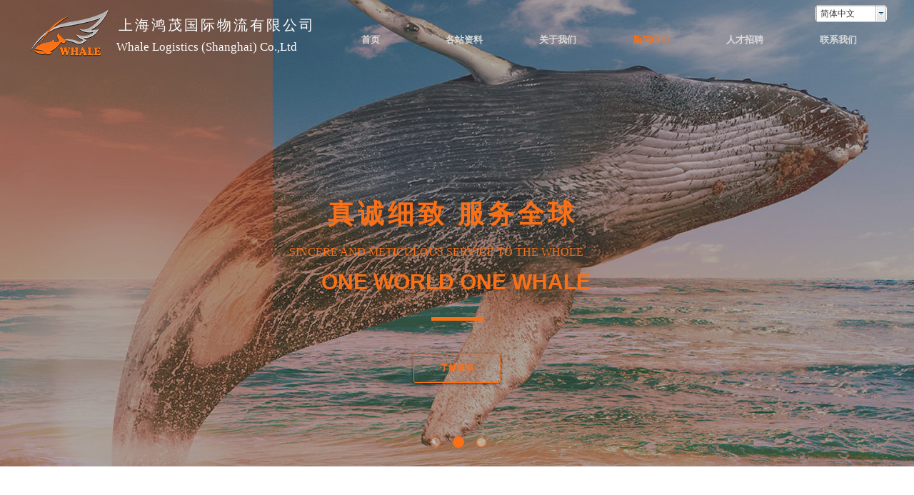

--- FILE ---
content_type: text/html; charset=utf-8
request_url: http://www.whalesha.com.cn/page100?article_id=68
body_size: 14784
content:
<!DOCTYPE html PUBLIC "-//W3C//DTD XHTML 1.0 Transitional//EN" "http://www.w3.org/TR/xhtml1/DTD/xhtml1-transitional.dtd">
<html xmlns="http://www.w3.org/1999/xhtml" lang="zh-Hans" >
	<head>
		<meta http-equiv="X-UA-Compatible" content="IE=Edge,chrome=1" />
	<meta name="viewport" content="width=1200" />	<meta http-equiv="Content-Type" content="text/html; charset=utf-8" />
		<meta name="format-detection" content="telephone=no" />
	     <meta http-equiv="Cache-Control" content="no-transform"/> 
     <meta http-equiv="Cache-Control" content="no-siteapp"/>
	<title>热烈庆祝鸿茂日本东京分公司成立</title>
	<meta name="keywords"  content="网站关键字" />
	<meta name="description" content="网站描述" />
    
                
			<link rel="shortcut icon" href="https://aosspic10001.websiteonline.cn/pmo246692/image/bitbug_favicon.ico" type="image/x-icon" />
	<link rel="Bookmark" href="https://aosspic10001.websiteonline.cn/pmo246692/image/bitbug_favicon.ico" />
		

		<link href="http://static.websiteonline.cn/website/template/default/css/default.css?v=17534100" rel="stylesheet" type="text/css" />
<link href="http://www.whalesha.com.cn/template/default/css/font/font.css?v=15750090" rel="stylesheet" type="text/css" />
<link href="http://www.whalesha.com.cn/template/default/css/wpassword/iconfont.css?v=17496248" rel="stylesheet" type="text/css" />
<link href="http://static.websiteonline.cn/website/plugin/media/css/media.css?v=14077216" rel="stylesheet" type="text/css" />
<link href="http://static.websiteonline.cn/website/plugin/title/css/title.css?v=17083134" rel="stylesheet" type="text/css" />
<link href="http://static.websiteonline.cn/website/plugin/unslider/css/unslider.css?v=16086236" rel="stylesheet" type="text/css" />
<link href="http://static.websiteonline.cn/website/plugin/chtml/css/chtml.css?v=17284532" rel="stylesheet" type="text/css" />
<link href="http://static.websiteonline.cn/website/plugin/article_category/css/article_category.css?v=14077216" rel="stylesheet" type="text/css" />
<link href="http://static.websiteonline.cn/website/plugin/article_detail/css/article_detail.css?v=17387192" rel="stylesheet" type="text/css" />
<style type="text/css">.prop_rotate_angle sup,.prop_rotate_angle .posblk-deg{font-size:11px; color:#CDCDCD; font-weight:normal; font-style:normal; }ins#qiao-wrap{height:0;} #qiao-wrap{display:block;}
</style> 
</head>
<body  >
<input type="hidden" value="2" name="_user_level_val" />
								<script type="text/javascript" language="javascript" src="http://static.websiteonline.cn/website/script/??libsjq.js,jquery.custom.js,jquery.lazyload.js,jquery.rotateutility.js,lab.js,wopop_all.js,jquery.cookie.js,jquery.simplemodal.js,fullcollumn.js,objectFitPolyfill.min.js,ierotate.js,effects/velocity.js,effects/velocity.ui.js,effects/effects.js,fullpagescroll.js,common.js,heightAdapt.js?v=17573096"></script>
<script type="text/javascript" language="javascript" src="http://static.websiteonline.cn/website/plugin/??media/js/init.js,new_navigation/js/overall.js,new_navigation/styles/hs9/init.js,unslider/js/init.js,buttons/js/init.js,article_category/js/overall.js,article_category/styles/hs9/init.js?v=17629124"></script>
	<script type="text/javascript" language="javascript">
    			var webmodel = {};
	        
    wp_pages_global_func($.extend({
        'isedit': '0',
        'islogin': '0',
        'domain': 'pmo246692',
        'p_rooturl': 'http://www.whalesha.com.cn',
        'static_rooturl': 'http://static.websiteonline.cn/website',
        'interface_locale': "zh_CN",
        'dev_mode': "0",
        'getsession': ''
    }, {"phpsessionid":"","punyurl":"http:\/\/www.whalesha.com.cn","curr_locale":"zh_CN","mscript_name":"","converted":false}));
    
	</script>

<link href="http://www.whalesha.com.cn/1e8518a556f7277ddd2a525a30afa37f.cssx" rel="stylesheet" /><div id="page_set_css">
</div><input type="hidden" id="page_id" name="page_id" value="100" rpid="97">
<div id="scroll_container" class="scroll_contain" style="">
	    	<div id="scroll_container_bg" style=";">&nbsp;</div>
<script>
initScrollcontainerHeight();	
</script>
     <div id="overflow_canvas_container">        <div id="canvas" style=" margin: 0 auto;width:1200px;;height:1455px">
    <div id="layer7B0E4CDA259DDB7C2DAD355CBD73F682" class="full_column"   style="width:1200px;position:absolute;top:0px;height:100px;z-index:104;">
    <div class="full_width " style="position:absolute;height:100px;background-color:transparent;background:;background-pic-opacityval:0.8;opacity:0.8;">		
    </div>
			<div class="full_content" style="width:1200px; position:absolute;left:0;top:0;margin-left: 0px;;height:100px;">
								<div id='layerFB45F498EE3CEF6E907030EC1456A25A' type='media'  class='cstlayer' style='left: 0px; top: 13px; position: absolute; z-index: 110; width: 114px; height: 66px; '  mid=""  fatherid='layer7B0E4CDA259DDB7C2DAD355CBD73F682'    deg='0'><script>
create_pc_media_set_pic('layerFB45F498EE3CEF6E907030EC1456A25A',false);
</script>
<div class="wp-media_content"  style="overflow: hidden; width: 114px; height: 66px;" type="0">
<div class="img_over"  style='overflow: hidden; border-color: transparent; border-width: 0px; position: relative; width: 114px; height: 66px;'>

<div class="imgloading" style="z-index:100;"> </div>
<img  id="wp-media-image_layerFB45F498EE3CEF6E907030EC1456A25A" onerror="set_thumb_layerFB45F498EE3CEF6E907030EC1456A25A(this);" onload="set_thumb_layerFB45F498EE3CEF6E907030EC1456A25A(this);" class="paragraph_image"  type="zoom" src="https://aosspic10001.websiteonline.cn/pmo246692/image/logo2.png" style="width: 114px; height: 66px;;" />
</div>

</div>
<script>
(function(){
		layer_media_init_func('layerFB45F498EE3CEF6E907030EC1456A25A',{"isedit":false,"has_effects":false});
})()
</script>
</div><script>				 $('#layerFB45F498EE3CEF6E907030EC1456A25A').triggerHandler('layer_ready');</script><div id='layerCC67BF5A57DBD6FDB05AEBB43AAFEB06' type='title'  class='cstlayer' style='left: 126px; top: 21px; position: absolute; z-index: 115; width: 290px; height: 29px; '  mid=""  fatherid='layer7B0E4CDA259DDB7C2DAD355CBD73F682'    deg='0'><div class="wp-title_content" style="overflow-wrap: break-word; padding: 0px; border-color: transparent; border-width: 0px; height: 29px; width: 290px; display: block;"><div style="text-align: left;"><span style="color: rgb(255, 255, 255); font-family: &quot;Microsoft YaHei&quot;; font-size: 20px; letter-spacing: 3px;">上海鸿茂国际物流有限公司</span><span style="font-family: &quot;Microsoft YaHei&quot;; font-size: 20px;"></span><span style="letter-spacing: 4px;"></span></div></div>
<script type="text/javascript">
$(function(){
	$('.wp-title_content').each(function(){
		if($(this).find('div').attr('align')=='justify'){
			$(this).find('div').css({'text-justify':'inter-ideograph','text-align':'justify'});
		}
	})	
})
</script>

</div><script>				 $('#layerCC67BF5A57DBD6FDB05AEBB43AAFEB06').triggerHandler('layer_ready');</script><div id='layer3624E814CF491944B485F2D0C10416F1' type='new_navigation'  class='cstlayer' style='left: 413px; top: 38px; position: absolute; z-index: 101; width: 787px; height: 37px; '  mid=""  fatherid='layer7B0E4CDA259DDB7C2DAD355CBD73F682'    deg='0'><div class="wp-new_navigation_content" style="border: 0px solid transparent; width: 787px; padding: 0px; display: block; overflow: visible; height: 37px;;display:block;overflow:hidden;height:0px;" type="0">
<script type="text/javascript"> 
		
		$("#layer3624E814CF491944B485F2D0C10416F1").data("m_show", '');
	</script>
<div skin="hs9" class="nav1 menu_hs9" ishorizon="1" colorstyle="black" direction="0" more="更多" moreshow="1" morecolor="lightskyblue" hover="1" hover_scr="0" submethod="0" umenu="0" dmenu="0" sethomeurl="http://www.whalesha.com.cn/page72" smcenter="0">
		<ul id="nav_layer3624E814CF491944B485F2D0C10416F1" class="navigation"  style="width:auto;"  >
		<li style="width:16.66%;box-sizing:border-box;z-index:2;"  class="wp_subtop"  pid="72" ><a class="  "  href="http://www.whalesha.com.cn"><span style="display:block;overflow:hidden;">首页</span></a></li><li style="width:16.66%;box-sizing:border-box;z-index:2;"  class="wp_subtop"  pid="87" ><a class="  "  href="http://www.whalesha.com.cn/page87"><span style="display:block;overflow:hidden;">各站资料</span></a></li><li style="width:16.66%;box-sizing:border-box;z-index:2;"  class="wp_subtop"  pid="110" ><a class="  "  href="http://www.whalesha.com.cn/page110"><span style="display:block;overflow:hidden;">关于我们</span></a></li><li style="width:16.66%;box-sizing:border-box;z-index:2;"  class="wp_subtop"  pid="97" ><a class="  "  href="http://www.whalesha.com.cn/page97"><span style="display:block;overflow:hidden;">新闻中心</span></a></li><li style="width:16.66%;box-sizing:border-box;z-index:2;"  class="wp_subtop"  pid="104" ><a class="  "  href="http://www.whalesha.com.cn/page104"><span style="display:block;overflow:hidden;">人才招聘</span></a></li><li style="width:16.66%;box-sizing:border-box;z-index:2;"  class="wp_subtop"  pid="89" ><a class="  "  href="http://www.whalesha.com.cn/page89"><span style="display:block;overflow:hidden;">联系我们</span></a></li>	</ul>
</div>

<script type="text/javascript"> 
				$("#layer3624E814CF491944B485F2D0C10416F1").data("datasty_", '@charset "utf-8";  #nav_layer3624E814CF491944B485F2D0C10416F1, #nav_layer3624E814CF491944B485F2D0C10416F1 ul {padding:0; margin:0; list-style:none; }  #nav_layer3624E814CF491944B485F2D0C10416F1 {padding-left:15px; padding-right:15px;position:relative; background-position:top left;background-repeat:repeat-x;background-color:transparent;background-image:url("http://static.websiteonline.cn/website/plugin/new_navigation/styles/hs9/dbj.jpg");line-height:50px;height:50px; }  #nav_layer3624E814CF491944B485F2D0C10416F1 li.wp_subtop {text-align:center;float:left; height:50px;line-height:50px;background-image:url(http://static.websiteonline.cn/website/plugin/new_navigation/view/images/png_bg.png);background-color:transparent;background-position:top left;background-repeat:repeat;}  #nav_layer3624E814CF491944B485F2D0C10416F1 li.wp_subtop:hover{text-align:center; background-color:transparent;background-position:top left;height:50px;line-height:50px; background-image:url("http://static.websiteonline.cn/website/plugin/new_navigation/styles/hs9/dhover.jpg");background-repeat:repeat-x;}  #nav_layer3624E814CF491944B485F2D0C10416F1 li.wp_subtop>a {white-space: nowrap;overflow:hidden;padding-left:15px;padding-right:15px;text-align:center;display:block;  font-family:arial; font-size:14px; color:#FFFFFF; text-decoration:none; font-weight:normal;font-style:normal;}  #nav_layer3624E814CF491944B485F2D0C10416F1 li.wp_subtop>a:hover{color:#333333;text-align:center;font-family:arial; font-size:14px; font-weight:normal;font-style:normal;}  #nav_layer3624E814CF491944B485F2D0C10416F1 ul{display:none;width:100%;position:absolute; top:38px; left:-9999px;background-image:url(http://static.websiteonline.cn/website/plugin/new_navigation/view/images/png_bg.png);background-repeat:repeat;background-color:transparent;background-position:top left;padding-bottom:3px;padding-top:3px;}  #nav_layer3624E814CF491944B485F2D0C10416F1 ul li{text-align:center;float:left; background-color:#fbfbfb;background-position:top left;background-repeat:repeat;background-image:url(http://static.websiteonline.cn/website/plugin/new_navigation/view/images/png_bg.png);height:25px;line-height:25px;font-weight:normal;}  #nav_layer3624E814CF491944B485F2D0C10416F1 ul li:hover{text-align:center;  background-position:top left;background-repeat:repeat;background-image:url(http://static.websiteonline.cn/website/plugin/new_navigation/view/images/png_bg.png);background-color:#2f2f2f;height:25px;line-height:25px;}  #nav_layer3624E814CF491944B485F2D0C10416F1 ul li a {white-space: nowrap;color:#666666;text-align:center;float:left; display:block; padding:0 10px 0 10px; font-family:arial; font-size:12px; text-decoration:none; font-weight:normal;font-style:normal;}  #nav_layer3624E814CF491944B485F2D0C10416F1 ul li a:hover{color:#fff;text-align:center;float:left; padding:0 10px 0 10px; font-family:arial; font-size:12px; text-decoration:none; font-weight:normal;font-style:normal;}  #nav_layer3624E814CF491944B485F2D0C10416F1 li ul.floatRight li {float:right;}  #nav_layer3624E814CF491944B485F2D0C10416F1 ul ul {background-image:url(http://static.websiteonline.cn/website/plugin/new_navigation/view/images/png_bg.png);}');
		$("#layer3624E814CF491944B485F2D0C10416F1").data("datastys_", '#nav_layer3624E814CF491944B485F2D0C10416F1 li.wp_subtop>a{font-family:Microsoft YaHei;}  #nav_layer3624E814CF491944B485F2D0C10416F1 li.wp_subtop>a:hover{font-family:Microsoft YaHei;}  #nav_layer3624E814CF491944B485F2D0C10416F1 li.wp_subtop:hover{background-image:url(http://static.websiteonline.cn/website/plugin/new_navigation/view/images/png_bg.png);}    #nav_layer3624E814CF491944B485F2D0C10416F1{background-image:url(http://static.websiteonline.cn/website/plugin/new_navigation/view/images/png_bg.png);}      #nav_layer3624E814CF491944B485F2D0C10416F1 li.wp_subtop:hover{background-position:center center;}      #nav_layer3624E814CF491944B485F2D0C10416F1{background-color:transparent;}   #nav_layer3624E814CF491944B485F2D0C10416F1 li.wp_subtop>a{font-size:13px;} #nav_layer3624E814CF491944B485F2D0C10416F1 li.wp_subtop>a:hover{font-size:13px;} #nav_layer3624E814CF491944B485F2D0C10416F1 ul li a{font-family:Microsoft YaHei;}  #nav_layer3624E814CF491944B485F2D0C10416F1 ul li{background-color:transparent;}  #nav_layer3624E814CF491944B485F2D0C10416F1 li.wp_subtop>a{color:#d9d9d9;}   #nav_layer3624E814CF491944B485F2D0C10416F1 li.wp_subtop:hover{background-color:transparent;}      #nav_layer3624E814CF491944B485F2D0C10416F1 li.wp_subtop>a:hover{color:#fa7017;} #nav_layer3624E814CF491944B485F2D0C10416F1 li.wp_subtop>a{font-weight:bold;} #nav_layer3624E814CF491944B485F2D0C10416F1 li.wp_subtop>a:hover{font-weight:bold;}                #nav_layer3624E814CF491944B485F2D0C10416F1{height:36px;}                                  #nav_layer3624E814CF491944B485F2D0C10416F1 li.wp_subtop{height:36px;}                                  #nav_layer3624E814CF491944B485F2D0C10416F1 li.wp_subtop{line-height:36px;}     #nav_layer3624E814CF491944B485F2D0C10416F1 li.wp_subtop:hover{height:36px;}   #nav_layer3624E814CF491944B485F2D0C10416F1 li.wp_subtop:hover{line-height:36px;}');
	
		</script>

<script type="text/javascript">
function wp_get_navstyle(layer_id,key){
		var navStyle = $.trim($("#"+layer_id).data(key));
		return navStyle;	
	
}	
richtxt('layer3624E814CF491944B485F2D0C10416F1');
</script><script type="text/javascript">
layer_new_navigation_hs9_func({"isedit":false,"layer_id":"layer3624E814CF491944B485F2D0C10416F1","menustyle":"hs9"});
layer3624E814CF491944B485F2D0C10416F1_liHoverCallBack;
</script>

</div>
<script type="text/javascript">
 $(function(){
	layer_new_navigation_content_func({"isedit":false,"layer_id":"layer3624E814CF491944B485F2D0C10416F1","menustyle":"hs9","addopts":{"border-right-color":"transparent","padding-left":"0","padding-right":"0"}});
});
</script>

</div><script>				 $('#layer3624E814CF491944B485F2D0C10416F1').triggerHandler('layer_ready');</script><div id='layer9C310BA26E9B6B4FFA95AF5463E9F14F' type='title'  class='cstlayer' style='left: 123px; top: 54px; position: absolute; z-index: 116; width: 290px; height: 29px; '  mid=""  fatherid='layer7B0E4CDA259DDB7C2DAD355CBD73F682'    deg='0'><div class="wp-title_content" style="overflow-wrap: break-word; padding: 0px; border-color: transparent; border-width: 0px; height: 29px; width: 290px; display: block;"><div style="text-align: left;"><font color="#fa7015" face="Microsoft YaHei"><span style="font-size: 17px; letter-spacing: 0px; color: rgb(255, 255, 255);">Whale Logistics (Shanghai) Co.,Ltd</span></font></div></div>

</div><script>				 $('#layer9C310BA26E9B6B4FFA95AF5463E9F14F').triggerHandler('layer_ready');</script><div id='layerCC7BF85B8C58B3D659E25C621587B550' type='multilingual'  class='cstlayer' style='left: 1102px; top: 7px; position: absolute; z-index: 117; width: 98px; height: 26px; '  mid=""  fatherid='layer7B0E4CDA259DDB7C2DAD355CBD73F682'    deg='0'><script type="text/javascript">
function wp_multilingual_changeLang(id)
{
	$.ajax({
		type:'POST',
		url:parseToURL('multilingual','changeLang'),
		data:"id="+id,
		success:function(js_code){
			eval(js_code);
		},
		error:function(response){
			wp_alert("Choose the language.<br/>请求失败");
		}
	});
}
</script>
<div class="wp-multilingual_content" style="border-color: transparent; border-width: 0px; width: 98px; height: 26px;" langstyle="wihite">
<style type="text/css">#layerCC7BF85B8C58B3D659E25C621587B550 .wp-diy-selecteda-outside,.wp-diy-selecteda-content{-webkit-border-radius:5px;-moz-border-radius:5px;border-radius:5px;padding-left:1px;padding-right:1px;font-size:12px;color:#333333;background-color:#ffffff;}.wp-diy-selecteda-content {font-family:Microsoft YaHei;} #layerCC7BF85B8C58B3D659E25C621587B550 .wp-content {font-family:Microsoft YaHei;} #layerCC7BF85B8C58B3D659E25C621587B550 .custom_dom_class a {font-family:Microsoft YaHei;} </style><div skin="wihite" class="wp-multilingual_css" style="display:none;"></div>
<div class="wp-content">
 
    <script type="text/javascript"> 
$(function(){
	var fatherid = $("#layerCC7BF85B8C58B3D659E25C621587B550").attr('fatherid');
	var fartherInfixed = $("#"+fatherid).attr('infixed')||0;
	if(fartherInfixed==1) $("#layerCC7BF85B8C58B3D659E25C621587B550").find('.wp-diy-selecteda-outside').remove();
	$("#layerCC7BF85B8C58B3D659E25C621587B550").find('select').cstselect({selectclass:'wp-diy-selecteda'});
			 
})
 
</script>
 
<select name="defaultlang" id="defaultlang" style="width:100px;"  onchange="wp_multilingual_changeLang(this.value)">
			<option value="1"  class="wp-language-1 wp-langitem-layerCC7BF85B8C58B3D659E25C621587B550"  >English</option>
			    <option value="2" selected  class="wp-language-2 wp-langitem-layerCC7BF85B8C58B3D659E25C621587B550"  >简体中文</option>
    	</select>
  
</div>
</div>
 <script type="text/javascript">
		$(function(){
		if ($('div.wp-diy-selecteda-outside').length || $('div.wp-diy-selectedb-outside').length || $('div.wp-diy-selectedc-outside').length || $('div.wp-diy-selectedd-outside').length) {
			$('#scroll_container').scroll(function(){
				$('body').children('div.wp-diy-selecteda-content').remove();
				$('body').children('div.wp-diy-selectedb-content').remove();
				$('body').children('div.wp-diy-selectedc-content').remove();
				$('body').children('div.wp-diy-selectedd-content').remove();
			});
		}
	});
	$('#layerCC7BF85B8C58B3D659E25C621587B550').layer_ready(function(){
		var custom_css = '#layerCC7BF85B8C58B3D659E25C621587B550 .wp-diy-selecteda-outside,.wp-diy-selecteda-content{-webkit-border-radius:5px;-moz-border-radius:5px;border-radius:5px;padding-left:1px;padding-right:1px;font-size:12px;color:#333333;background-color:#ffffff;}.wp-diy-selecteda-content {font-family:Microsoft YaHei;} #layerCC7BF85B8C58B3D659E25C621587B550 .wp-content {font-family:Microsoft YaHei;} #layerCC7BF85B8C58B3D659E25C621587B550 .custom_dom_class a {font-family:Microsoft YaHei;} ';
		var langstyle = 'wihite';
		var $curlayer = $('#layerCC7BF85B8C58B3D659E25C621587B550');
		var custom_a_font_size = $curlayer.find('.wp-content .custom_dom_class').css('font-size');
		var custom_a_color = $curlayer.find('.wp-content .custom_dom_class').css('color');
		if(custom_a_font_size){
			$curlayer.find('.wp-content .custom_dom_class a').css('font-size',custom_a_font_size);
		}
		if(custom_a_color){
			$curlayer.find('.wp-content .custom_dom_class a').css('color',custom_a_color);
		}
		if((langstyle == 'default' || langstyle == 'yellow') && custom_css == ''){
			$curlayer.find('.wp-content p.custom_dom_class a').css('color','red');
		}
		var time=100;
		if(langstyle == 'custom5' || langstyle == 'custom6') time=500;
		$curlayer.find(".aout_over").unbind('click.toggle').bind('click.toggle',function(){$curlayer.find(".text-a").slideToggle(time);});
		setTimeout(function(){
			var text_a_font_size = $curlayer.find('.wp-content .custom_dom_class a').css('font-size') || '12px';
			var text_a_color = $curlayer.find('.wp-content .custom_dom_class .aout').css('color') || '#ffffff';
			var text_a_bgcolor = $curlayer.find('.wp-content .custom_dom_class').css('background-color') || '#ffffff';
			var text_a_border_radius = $curlayer.find('.wp-content .custom_dom_class .aout').css('border-radius') || '5px';
			var $text_a = $curlayer.find('.wp-content .custom_dom_class .text-a');
			if(text_a_font_size){$text_a.find('a').css('font-size',text_a_font_size);}
			if(text_a_color){$text_a.find('a').css('color',text_a_color);}
			if(text_a_bgcolor){$text_a.css('background-color',text_a_bgcolor);}
			if(text_a_border_radius){$text_a.css('border-radius',text_a_border_radius);}
		},400);
	});
</script>
</div><script>				 $('#layerCC7BF85B8C58B3D659E25C621587B550').triggerHandler('layer_ready');</script>                                
                                <div class="fullcontent_opacity" style="width: 100%;height: 100%;position: absolute;left: 0;right: 0;top: 0;display:none;"></div>
			</div>
</div>
<script>
        $(".content_copen").live('click',function(){
        $(this).closest(".full_column").hide();
    });
	var $fullwidth=$('#layer7B0E4CDA259DDB7C2DAD355CBD73F682 .full_width');
	$fullwidth.css({left:0-$('#canvas').offset().left+$('#scroll_container').offset().left-$('#scroll_container').scrollLeft()-$.parseInteger($('#canvas').css("borderLeftWidth")),width:$('#scroll_container_bg').width()});
	$(function () {
				var videoParams={"id":"layer7B0E4CDA259DDB7C2DAD355CBD73F682","bgauto":null,"ctauto":null,"bVideouse":null,"cVideouse":null,"bgvHeight":null,"bgvWidth":null};
		fullcolumn_bgvideo_init_func(videoParams);
                var bgHoverParams={"full":{"hover":null,"opacity":null,"bg":"transparent","id":"layer7B0E4CDA259DDB7C2DAD355CBD73F682","bgopacity":"0.8","zindextopcolorset":""},"full_con":{"hover":null,"opacity":null,"bg":null,"id":"layer7B0E4CDA259DDB7C2DAD355CBD73F682","bgopacity":null}};
		fullcolumn_HoverInit(bgHoverParams);
        });
</script>


<div id='layerD7836B5A43017D320EB3334BDE5C310F' type='unslider'  class='cstlayer' style='left: 0px; top: 0px; position: absolute; z-index: 100; width: 1200px; height: 653px; display: block; '  mid=""    deg='0'><style>
#layerD7836B5A43017D320EB3334BDE5C310Fhtml5zoo-1{
	margin:0 auto;
}
</style>
<div id="layerD7836B5A43017D320EB3334BDE5C310F_content" class="wp-unslider_content" style="overflow: hidden; border: none; left: -183px; width: 1566px; height: 653px; position: absolute;">
<script type="text/javascript">
	 
</script>

<!-- loop star -->
<div id="layerD7836B5A43017D320EB3334BDE5C310Fhtml5zoo-1">
    <ul class="html5zoo-slides" style="display:none;">
  
        <li><img alt="" src="https://aosspic10001.websiteonline.cn/pmo246692/image/1_5wnn.jpg" class="html5lightbox" /></a></li>
  
        <li><img alt="" src="https://aosspic10001.websiteonline.cn/pmo246692/image/2_dpp8.jpg" class="html5lightbox" /></a></li>
  
        <li><img alt="" src="https://aosspic10001.websiteonline.cn/pmo246692/image/3_q20y.jpg" class="html5lightbox" /></a></li>
    </ul>
</div>
<!-- loop end -->

<script language="javascript">
(function(){
		var layerparams={"layerid":"layerD7836B5A43017D320EB3334BDE5C310F","pstyle":"none","plborder_size":"0","interval":3000,"autoplays":"true","title_size":"40","title_family":"SimSun","title_color":"#FFFFFF","easing":"all","show_title":"1","show_nav":"1","navigation_style":"01","navbg_hover_color":"#fa7017","nav_margin_bottom_size":"25","nav_arrow":"1","arrow_left":"template\/default\/images\/left_arrow.png","arrow_right":"template\/default\/images\/right_arrow.png","nav_margin_left_size":"25","nav_margin_right_size":"25","skin":"01","default_show":"1","hover_show":"0","pauseonmouseover":"1","nav_arrow_w_size":"32","nav_arrow_h_size":"32","iconstyle":"01","nav_height_size":"2","wsize":null,"editMode":false,"unslideradapt":null};
	layer_unslider_init_func(layerparams);
})()  
</script>
</div>
</div><script>				 $('#layerD7836B5A43017D320EB3334BDE5C310F').triggerHandler('layer_ready');</script><div id='layerB3450F6C09B860844D377806B7844DA2' type='title'  class='cstlayer' style='left: 419px; top: 274px; position: absolute; z-index: 102; width: 362px; height: 52px; display: block;display:none; '  mid=""    deg='0'><div class="wp-title_content" style="overflow-wrap: break-word; padding: 0px; border-color: transparent; border-width: 0px; height: 52px; width: 362px; display: block;"><span style="font-family: 微软雅黑; font-size: 37px; color: rgb(250, 112, 23); letter-spacing: 5px;"><strong>真诚细致 服务全球</strong></span><span style="color:#ffffff;"></span></div>

</div><script>		         $('#layerB3450F6C09B860844D377806B7844DA2').data('wopop_effects',{"effect":"fromtop","delay":0,"duration":1.2,"loop":0,"loop_infinite":"0"});				 $('#layerB3450F6C09B860844D377806B7844DA2').triggerHandler('layer_ready');</script><div id='layer60FF62FF3B8EEDA72528F8F90D5BE970' type='title'  class='cstlayer' style='left: 365px; top: 342px; position: absolute; z-index: 105; width: 470px; height: 28px; display: block;display:none; '  mid=""    deg='0'><div class="wp-title_content" style="overflow-wrap: break-word; padding: 0px; border: 0px solid transparent; height: 28px; width: 470px; display: block; opacity: 1;filter:alpha(opacity=100);-moz-opacity:1;-khtml-opacity:1;opacity:1;"><span style="text-transform: uppercase; font-size: 16px; color: rgb(250, 112, 23); font-family: Tahoma;">Sincere and meticulous service to the whole world</span><span style="color:#ffffff;"></span><span style="color:#ffffff;"></span></div>

</div><script>		         $('#layer60FF62FF3B8EEDA72528F8F90D5BE970').data('wopop_effects',{"effect":"fromtop","delay":0,"duration":1.2,"loop":0,"loop_infinite":"0","zoom":2});				 $('#layer60FF62FF3B8EEDA72528F8F90D5BE970').triggerHandler('layer_ready');</script><div id='layer45E8C41624A5AE3C42E9E3BE93DDE14A' type='title'  class='cstlayer' style='left: 409.5px; top: 374px; position: absolute; z-index: 106; width: 381px; height: 44px; display: block;display:none; '  mid=""    deg='0'><div class="wp-title_content" style="overflow-wrap: break-word; padding: 0px; border: 0px solid transparent; height: 44px; width: 381px; display: block; opacity: 1;filter:alpha(opacity=100);-moz-opacity:1;-khtml-opacity:1;opacity:1;"><font color="#ffffff"><span style="font-size: 30px; text-transform: uppercase; color: rgb(250, 112, 23);"><b>ONE WORLD ONE WHALE</b></span></font></div>

</div><script>		         $('#layer45E8C41624A5AE3C42E9E3BE93DDE14A').data('wopop_effects',{"effect":"fromtop","delay":0,"duration":1.2,"loop":0,"loop_infinite":"0"});				 $('#layer45E8C41624A5AE3C42E9E3BE93DDE14A').triggerHandler('layer_ready');</script><div id='layerC85AEB0F6B8ED198380CCD996836BC98' type='chtml'  class='cstlayer' style='left: 563.5px; top: 444px; position: absolute; z-index: 103; width: 73px; height: 30px; '  mid=""    deg='0'><div class="wp-chtml_content" style="overflow: hidden; border-color: rgb(250, 112, 23) transparent transparent; border-width: 5px 0px 0px; width: 73px; height: 25px; border-style: solid; padding: 0px; background-position: initial; background-size: initial; background-repeat:repeat; background-attachment: initial; background-origin: initial; background-clip: initial; background-color: transparent;">
	<div id="loading_layerC85AEB0F6B8ED198380CCD996836BC98" class="imgloading" > </div>
		<iframe src='about:blank' onload='document.getElementById("loading_layerC85AEB0F6B8ED198380CCD996836BC98").style.display = "none";' type="" frameborder="0" scrolling="no" allowTransparency="true" style="width:73px;height:30px;"></iframe>
</div>
<script>
(function(){
	var imgover=$('#loading_layerC85AEB0F6B8ED198380CCD996836BC98').closest('.wp-chtml_content');
	imgover.children('.imgloading').width(imgover.width()).height(imgover.height());
})()	
</script></div><script>				 $('#layerC85AEB0F6B8ED198380CCD996836BC98').triggerHandler('layer_ready');</script><div id='layerBE3371B6285A0CA5DF9A4D38D3FA63E4' type='buttons'  class='cstlayer' style='left: 539px; top: 495px; position: absolute; z-index: 101; width: 122px; height: 41px; display: block;display:none; '  mid=""    deg='0'><div class="wp-buttons_content" style="padding: 0px; border-color: transparent; border-width: 0px; overflow: hidden; width: 122px; height: 41px;"><a href="http://www.whalesha.com.cn/page87"  class="btnarea button_btndefault-link" style="width:120px;height:39px;line-height:39px;">
  <span class="button_btndefault-label">了解更多</span>
</a><script type="text/javascript" src="http://static.websiteonline.cn/website/script/usermanagemob/clipboard.js"></script>
<script language="javascript">$('#layerBE3371B6285A0CA5DF9A4D38D3FA63E4').layer_ready(function(){
	
			(function(){
	var param={"layerid":"layerBE3371B6285A0CA5DF9A4D38D3FA63E4","bgFlag":0,"bhFlag":0};
	layer_buttons_text_display_func(param);
	})();
	
	
			
		
		
			    
    	    
		btnFloat({"ostyle":{"btnarea":"width:120px;height:39px;line-height:39px;","modstyle":{"width":"122px","height":"41px"},"modcstyle":{"width":"122px","height":"41px"}},"bdefault_radius":"3 3 3 3","bdefault_color":"rgba(255,87,0,1)","border_radius":"3px 3px 3px 3px","bgcolor_link":"transparent","border_width":"1","bcolor_link":"rgba(250,112,23,1)","btntext":"\u4e86\u89e3\u66f4\u591a","txtcolor_link":"rgba(250,112,23,1)","btnarea":"width:120px;height:39px;line-height:39px;","modstyle":{"width":"124px","height":"43px"},"modcstyle":{"width":"124px","height":"43px"},"btnlink":{"ctype":"page","options":{"menuid":"87","target":"0"},"address":"https:\/\/website-edit.onlinewebsite.cn\/designer\/index.php?_m=wp_frontpage&_a=index&id=87&domain=tpl-cae4c10&editdomain=www.websitemanage.cn&SessionID=748785d354150722abfe7120c5dd4155"}},'layerBE3371B6285A0CA5DF9A4D38D3FA63E4')
	});</script>
</div>

</div><script>		         $('#layerBE3371B6285A0CA5DF9A4D38D3FA63E4').data('wopop_effects',{"effect":"fromtop","delay":0,"duration":1.2,"loop":0,"loop_infinite":"0"});				 $('#layerBE3371B6285A0CA5DF9A4D38D3FA63E4').triggerHandler('layer_ready');</script><div id='layer383BB3D1051B0D809BEC321475FF3149' type='title'  class='cstlayer' style='left: 473px; top: 717px; position: absolute; z-index: 120; width: 269px; height: 34px; display: block; '  mid=""    deg='0'><div class="wp-title_content" style="word-wrap: break-word; padding: 0px; border-color: transparent; border-width: 0px; height: 34px; width: 269px; display: block;"><font face="Consolas, Lucida Console, monospace" color="#ececec"><span style="font-size: 30px; line-height: normal; text-transform: uppercase; white-space: pre-wrap;">News information</span></font></div>

</div><script>				 $('#layer383BB3D1051B0D809BEC321475FF3149').triggerHandler('layer_ready');</script><div id='layer325B27951BDC93BAB8B96043B3B414AA' type='title'  class='cstlayer' style='left: 538px; top: 757px; position: absolute; z-index: 117; width: 107px; height: 41px; display: block; '  mid=""    deg='0'><div class="wp-title_content" style="word-wrap: break-word; padding: 0px; border-color: transparent; border-width: 0px; height: 42px; width: 107px; display: block;"><span style="color: rgb(0, 0, 0); font-family: 微软雅黑; font-size: 26px; line-height: normal; text-align: center; background-color: rgb(255, 255, 255);">新闻</span><b style="color: rgb(0, 0, 0); font-family: 微软雅黑; font-size: 26px; line-height: normal; text-align: center; background-color: rgb(255, 255, 255);">资讯</b></div>

</div><script>				 $('#layer325B27951BDC93BAB8B96043B3B414AA').triggerHandler('layer_ready');</script><div id='layerF8BEACF14C9BE5CDC4256980F6ABF191' type='chtml'  class='cstlayer' style='left: 661px; top: 774px; position: absolute; z-index: 118; width: 129px; height: 10px; transform: rotate(0deg); transform-origin: 0px 0px 0px; display: block; '  mid=""    deg='0'><div class="wp-chtml_content" style="overflow: hidden; border-color: rgb(236, 236, 236) transparent transparent; border-width: 1px 0px 0px; width: 128px; height: 9px; border-style: solid; padding: 0px; background: transparent;">
	<div id="loading_layerF8BEACF14C9BE5CDC4256980F6ABF191" class="imgloading" > </div>
		<iframe src='about:blank' onload='document.getElementById("loading_layerF8BEACF14C9BE5CDC4256980F6ABF191").style.display = "none";' type="" frameborder="0" scrolling="no" allowTransparency="true" style="width:129px;height:10px;"></iframe>
</div>
<script>
(function(){
	var imgover=$('#loading_layerF8BEACF14C9BE5CDC4256980F6ABF191').closest('.wp-chtml_content');
	imgover.children('.imgloading').width(imgover.width()).height(imgover.height());
})()	
</script></div><script>				 $('#layerF8BEACF14C9BE5CDC4256980F6ABF191').triggerHandler('layer_ready');</script><div id='layerE9E1108C8EC2A2F1D386F67080DCD9FC' type='chtml'  class='cstlayer' style='left: 394px; top: 777px; position: absolute; z-index: 116; width: 129px; height: 10px; transform: rotate(0deg); transform-origin: 0px 0px 0px; display: block; '  mid=""    deg='0'><div class="wp-chtml_content" style="overflow: hidden; border-color: rgb(236, 236, 236) transparent transparent; border-width: 1px 0px 0px; width: 128px; height: 9px; border-style: solid; padding: 0px; background: transparent;">
	<div id="loading_layerE9E1108C8EC2A2F1D386F67080DCD9FC" class="imgloading" > </div>
		<iframe src='about:blank' onload='document.getElementById("loading_layerE9E1108C8EC2A2F1D386F67080DCD9FC").style.display = "none";' type="" frameborder="0" scrolling="no" allowTransparency="true" style="width:129px;height:10px;"></iframe>
</div>
<script>
(function(){
	var imgover=$('#loading_layerE9E1108C8EC2A2F1D386F67080DCD9FC').closest('.wp-chtml_content');
	imgover.children('.imgloading').width(imgover.width()).height(imgover.height());
})()	
</script></div><script>				 $('#layerE9E1108C8EC2A2F1D386F67080DCD9FC').triggerHandler('layer_ready');</script><div id='layer0C162A17DD6D0C946CFB8A39CA4A95F4' type='article_category'  class='cstlayer' style='left: 371px; top: 807px; position: absolute; z-index: 119; width: 428px; height: 50px; '  mid=""    deg='0'><div class="wp-article_category_content" id="wp-atype_layer0C162A17DD6D0C946CFB8A39CA4A95F4" style="border-color: transparent; border-width: 0px; width: 428px; height: 50px;">
<script type="text/javascript"> 
    var jeditMode = 1,jlayerid='layer0C162A17DD6D0C946CFB8A39CA4A95F4';
		
	        jeditMode = 0;
		$("#layer0C162A17DD6D0C946CFB8A39CA4A95F4").data("datasty_", '@charset "utf-8";  #nav_layer0C162A17DD6D0C946CFB8A39CA4A95F4, #nav_layer0C162A17DD6D0C946CFB8A39CA4A95F4 ul {padding:0; margin:0; list-style:none; }  #nav_layer0C162A17DD6D0C946CFB8A39CA4A95F4 {padding-left:15px; padding-right:15px;position:relative; background-position:top left;background-repeat:repeat-x;background-color:transparent;background-image:url("http://static.websiteonline.cn/website/plugin/new_navigation/styles/hs9/dbj.jpg");line-height:50px;height:50px; }  #nav_layer0C162A17DD6D0C946CFB8A39CA4A95F4 li.wp_subtop {text-align:center;float:left; height:50px;line-height:50px;background-image:url(http://static.websiteonline.cn/website/plugin/new_navigation/view/images/png_bg.png);background-color:transparent;background-position:top left;background-repeat:repeat;}  #nav_layer0C162A17DD6D0C946CFB8A39CA4A95F4 li.wp_subtop:hover{text-align:center; background-color:transparent;background-position:top left;height:50px;line-height:50px; background-image:url("http://static.websiteonline.cn/website/plugin/new_navigation/styles/hs9/dhover.jpg");background-repeat:repeat-x;}  #nav_layer0C162A17DD6D0C946CFB8A39CA4A95F4 li.wp_subtop>a {white-space: nowrap;overflow:hidden;padding-left:15px;padding-right:15px;text-align:center;display:block;  font-family:arial; font-size:14px; color:#FFFFFF; text-decoration:none; font-weight:normal;font-style:normal;}  #nav_layer0C162A17DD6D0C946CFB8A39CA4A95F4 li.wp_subtop>a:hover{color:#333333;text-align:center;font-family:arial; font-size:14px; font-weight:normal;font-style:normal;}  #nav_layer0C162A17DD6D0C946CFB8A39CA4A95F4 ul{display:none;width:100%;position:absolute; top:38px; left:-9999px;background-image:url(http://static.websiteonline.cn/website/plugin/new_navigation/view/images/png_bg.png);background-repeat:repeat;background-color:transparent;background-position:top left;padding-bottom:3px;padding-top:3px;}  #nav_layer0C162A17DD6D0C946CFB8A39CA4A95F4 ul li{text-align:center;float:left; background-color:#fbfbfb;background-position:top left;background-repeat:repeat;background-image:url(http://static.websiteonline.cn/website/plugin/new_navigation/view/images/png_bg.png);height:25px;line-height:25px;font-weight:normal;}  #nav_layer0C162A17DD6D0C946CFB8A39CA4A95F4 ul li:hover{text-align:center;  background-position:top left;background-repeat:repeat;background-image:url(http://static.websiteonline.cn/website/plugin/new_navigation/view/images/png_bg.png);background-color:#2f2f2f;height:25px;line-height:25px;}  #nav_layer0C162A17DD6D0C946CFB8A39CA4A95F4 ul li a {white-space: nowrap;color:#666666;text-align:center;float:left; display:block; padding:0 10px 0 10px; font-family:arial; font-size:12px; text-decoration:none; font-weight:normal;font-style:normal;}  #nav_layer0C162A17DD6D0C946CFB8A39CA4A95F4 ul li a:hover{color:#fff;text-align:center;float:left; padding:0 10px 0 10px; font-family:arial; font-size:12px; text-decoration:none; font-weight:normal;font-style:normal;}  #nav_layer0C162A17DD6D0C946CFB8A39CA4A95F4 li ul.floatRight li {float:right;}  #nav_layer0C162A17DD6D0C946CFB8A39CA4A95F4 ul ul {background-image:url(http://static.websiteonline.cn/website/plugin/new_navigation/view/images/png_bg.png);}');
		$("#layer0C162A17DD6D0C946CFB8A39CA4A95F4").data("datastys_", '#nav_layer0C162A17DD6D0C946CFB8A39CA4A95F4{background-color:transparent;}#nav_layer0C162A17DD6D0C946CFB8A39CA4A95F4{background-image:url(http://static.websiteonline.cn/website/plugin/article_category/view/images/png_bg.png);}#nav_layer0C162A17DD6D0C946CFB8A39CA4A95F4 li.wp_subtop>a{font-family:Microsoft YaHei;}#nav_layer0C162A17DD6D0C946CFB8A39CA4A95F4 li.wp_subtop>a{color:#666666;}#nav_layer0C162A17DD6D0C946CFB8A39CA4A95F4 li.wp_subtop>a:hover{font-family:Microsoft YaHei;}#nav_layer0C162A17DD6D0C946CFB8A39CA4A95F4 li.wp_subtop:hover{background-image:url(http://static.websiteonline.cn/website/plugin/article_category/view/images/png_bg.png);}#nav_layer0C162A17DD6D0C946CFB8A39CA4A95F4 li.wp_subtop:hover{background-color:#ff9900;}#nav_layer0C162A17DD6D0C946CFB8A39CA4A95F4 li.wp_subtop>a:hover{color:#ffffff;}');
		$("#layer0C162A17DD6D0C946CFB8A39CA4A95F4").data("jeditMode",jeditMode);
</script>
<div skin="hs9" class="nav1 menu_hs9" ishorizon="" colorstyle="black" direction="0" more="更多" moreshow="1" morecolor="darkorange" hover="1" hover_set="" art_cateid=""
subopen="" submethod=""
>
	  <ul id="nav_layer0C162A17DD6D0C946CFB8A39CA4A95F4" class="navigation" ><li style="width:100%;z-index:2;"  class="wp_subtop"  pid="2" ><a class="  " href="http://www.whalesha.com.cn/page97?article_category=2"   ><span style="display:block;overflow:hidden;">公司新闻</span></a></li></ul>
   <div class="default_pid" style="display:none; width:0px; height:0px;">2</div>
 </div> 
 
</div>
<script type="text/javascript">
layer_article_category_hs9_func({
	"layer_id": 'layer0C162A17DD6D0C946CFB8A39CA4A95F4',
	"menustyle": 'hs9',
	"editmode": parseInt('0')
})
</script>





<script>	
    var $skin=$("#layer0C162A17DD6D0C946CFB8A39CA4A95F4").find('.nav1');
    if($skin.attr('skin')=='vertical_vs10_1' && $skin.attr('subopen')=='1'){
        $('#nav_'+'layer0C162A17DD6D0C946CFB8A39CA4A95F4'+' .wp_subtop >ul.subse').css("display",'block');
        var menul=$('#layer0C162A17DD6D0C946CFB8A39CA4A95F4').find('ul.navigation'),off_height=parseInt(menul.outerHeight(true)), manli_height=0;
        $.each(menul.find('ul.subse'),function(){
            manli_height+=parseInt($(this).height());
        });
        off_height=off_height-manli_height;
        var input_height='<input type="hidden" id="input_height" value="'+off_height+'" />';
        $('#layer0C162A17DD6D0C946CFB8A39CA4A95F4').find('ul.navigation').append(input_height);
    }

(function(){
        var layer_id='layer0C162A17DD6D0C946CFB8A39CA4A95F4';
        var menustyle='hs9';
        var contentfunc=function(){
            if($("#"+layer_id).is(':visible')){
                    $("#"+layer_id).find('.wp-article_category_content').each(function(){
                      var wid = $(this).width();
                      var liwid = $(this).find('li:eq(0)');
                      var lipadd = parseInt(liwid.css('padding-right'))+parseInt(liwid.css('padding-left'));
                      if ($.inArray(menustyle, ['hs7','hs9','hs11','hs12']) != -1) {
                          var bwidth = parseInt(liwid.css("borderRightWidth") || '0');
                          if(bwidth > 0) $('li.wp_subtop', this).width(function(i, h){return h - bwidth - 1});
                      }
                      if(parseInt(liwid.width())>(wid-lipadd)){
                        $(this).find('li.wp_subtop').css('width',wid-lipadd);
                      }
                    });
             }else{
                     setTimeout(contentfunc,60);
             }
        }
	contentfunc();
})()
$(function(){
		});
</script>

</div><script>				 $('#layer0C162A17DD6D0C946CFB8A39CA4A95F4').triggerHandler('layer_ready');</script><div id='layerDCB34DB3469E395B376B1B497EE406D0' type='article_detail'  class='cstlayer' style='left: 125px; top: 910px; position: absolute; z-index: 121; width: 981px; height: 400px; '  mid=""    deg='0'><div class="wp-article_detail_content" style="border-color: transparent; border-width: 0px; overflow: hidden; width: 981px; height: 400px;">
<script type="text/javascript">
</script>
 
<style>
.wp-article_detail_content .artview_info{ text-align:center; margin:0 auto; padding:10px 0 15px; line-height:21px; overflow:hidden;}
.wp-article_detail_content .detail_head_title{ float:left; display:inner_block; }
.wp-article_detail_content .sourcedata{ text-align:center; margin:0 auto;  line-height:21px; }
.wp-article_detail_content .text-source-left01{ float:left; color:transparent; padding:0 15px; display:inner_block; }
.wp-article_detail_content .text-source-left02{  float:left; text-align:left;   padding-right:8px; display:inner_block;}
.wp-article_detail_content .up_arrow{ background-image:url(http://static.websiteonline.cn/website/plugin/tb_product_detail/styles/defaultn/images/sitestar_productdetailspage_up_arrow.png); background-repeat:no-repeat; width:11px; height:10px; display:block; float:left; background-color:#c2c2c2; margin-right:8px; margin-top:8px;}
.wp-article_detail_content .down_arrow{ background-image:url(http://static.websiteonline.cn/website/plugin/tb_product_detail/styles/defaultn/images/sitestar_productdetailspage_down_arrow.png); background-repeat:no-repeat; width:11px; height:10px; display:block; float:left; background-color:#C2C2C2; margin-right:8px; margin-top:8px;}
.wp-article_detail_content .down_arrow_textover{ color:#048bcd;}
.wp-article_detail_content .up_arrow_textover{ color:#727272;}
.wp-article_detail_content .shareshow{ display:none; }
.wp-article_detail_content .artview_content .artview_detail img:not([width]){max-width:100%;}
</style>
	<div class="artdetail_title" style="display:block;font-family:Microsoft YaHei;font-size:16px;color:#ff0000;font-weight:bold;text-decoration:none;">热烈庆祝鸿茂日本东京分公司成立</div>

	
	<div class="artview_info" style="display:block;font-family:Microsoft YaHei;font-size:12px;color:#5A5A5A;font-weight:normal;text-decoration:none;">
		<div class="sourcedata">
	<span class="detail_head_title org_txt_span"><span class="org_txt">来源:</span></span>
	<span class="text-source-left01">|</span>
	<span class="detail_head_title aut_txt_span"><span class="aut_txt">作者:</span>Whale</span>
	<span class="text-source-left01">|</span>
	<span class="detail_head_title pub_txt_span"><span class="pub_txt">发布时间: </span>690天前</span>
	<span class="text-source-left01">|</span>
	<span class="detail_head_title times_txt_span">3150 <span class="times_txt">次浏览</span></span>

<style>
.wp-article_detail_content .bdsharebuttonbox a{ margin:3px;}
.wp-article_detail_content .editshaimg{ margin:3px;}
.bdsharebuttonbox.bshare-custom a.wpshare-sinaminiblog {    background: url("http://static.websiteonline.cn/website/plugin/article_detail/view/images/sha_tsinaa.png");}
.bdsharebuttonbox.bshare-custom a.wpshare-sinaminiblog:hover {     background-image: url("http://static.websiteonline.cn/website/plugin/article_detail/view/images/sha_tsina.png");}
.bdsharebuttonbox.bshare-custom a.wpshare-qqim {    background-image: url("http://static.websiteonline.cn/website/plugin/article_detail/view/images/sha_sqqa.png");}
.bdsharebuttonbox.bshare-custom a.wpshare-qqim:hover {     background-image: url("http://static.websiteonline.cn/website/plugin/article_detail/view/images/sha_sqq.png");}
.bdsharebuttonbox.bshare-custom a.wpshare-weixin {    background-image: url("http://static.websiteonline.cn/website/plugin/article_detail/view/images/sha_weixina.png");}
.bdsharebuttonbox.bshare-custom a.wpshare-weixin:hover {     background-image: url("http://static.websiteonline.cn/website/plugin/article_detail/view/images/sha_weixin.png");}
.bdsharebuttonbox.bshare-custom a.wpshare-twitter {    background-image: url("http://static.websiteonline.cn/website/plugin/article_detail/view/images/sha_twittera.png");}
.bdsharebuttonbox.bshare-custom a.wpshare-twitter:hover {     background-image: url("http://static.websiteonline.cn/website/plugin/article_detail/view/images/sha_twitter.png");}
.bdsharebuttonbox.bshare-custom a.wpshare-facebook {    background-image: url("http://static.websiteonline.cn/website/plugin/article_detail/view/images/sha_facebooka.png");}
.bdsharebuttonbox.bshare-custom a.wpshare-facebook:hover {     background-image: url("http://static.websiteonline.cn/website/plugin/article_detail/view/images/sha_facebook.png");}

.bdsharebuttonbox a.bds_tqq_a {    background-image: url("http://static.websiteonline.cn/website/plugin/article_detail/view/images/sha_tqqa.png");}
.bdsharebuttonbox a.bds_tqq_a:hover {     background-image: url("http://static.websiteonline.cn/website/plugin/article_detail/view/images/sha_tqq.png");}
.bdsharebuttonbox.bshare-custom a.wpshare-qzone {    background: url("http://static.websiteonline.cn/website/plugin/article_detail/view/images/sha_qzonea.png");}
.bdsharebuttonbox.bshare-custom a.wpshare-qzone:hover {     background-image: url("http://static.websiteonline.cn/website/plugin/article_detail/view/images/sha_qzone.png");}
.bdsharebuttonbox a.bds_bdhome_a {    background-image: url("http://static.websiteonline.cn/website/plugin/article_detail/view/images/sha_bdhomea.png");}
.bdsharebuttonbox a.bds_bdhome_a:hover {     background-image: url("http://static.websiteonline.cn/website/plugin/article_detail/view/images/sha_bdhome.png");}

.bdsharebuttonbox.bshare-custom a.bshare-douban {    background: url("http://static.websiteonline.cn/website/plugin/article_detail/view/images/sha_doubana.png");}
.bdsharebuttonbox.bshare-custom a.bshare-douban:hover {     background-image: url("http://static.websiteonline.cn/website/plugin/article_detail/view/images/sha_douban.png");}
.bdsharebuttonbox a.bds_kaixin001_a {    background-image: url("http://static.websiteonline.cn/website/plugin/article_detail/view/images/sha_kaixin001a.png");}
.bdsharebuttonbox a.bds_kaixin001_a:hover {     background-image: url("http://static.websiteonline.cn/website/plugin/article_detail/view/images/sha_kaixin001.png");}
.wp-article_detail_content .bdsharebuttonbox img{float:left;}
.shareshow a{display: block;height:16px;padding-left:17px; width:auto;background-repeat: no-repeat;float:left;}
</style>
	<span class="text-source-left01 shareshow">|</span>
	 <span class="detail_head_title shareshow">分享到: </span>
	 <div class="bdsharebuttonbox shareshow bshare-custom">
		
	</div>
			</div>
	</div>
		<div class="artview_intro" style="display:none;">
	日本东京分公司  成立于2024年2月，本着以客为尊的宗旨，提供优质的物流服务。欢迎您的支持与鼓励!	</div>
	
	<div class="artview_content" style="display:block;font-family:Microsoft YaHei;font-size:12px;color:#5A5A5A;font-weight:normal;text-decoration:none;">

		<div class="artview_detail" setsid="article68">
			<p style="color: rgb(90, 90, 90); font-size: 13px; text-wrap: wrap;"><span style="font-family: Arial, Helvetica, sans-serif; font-size: 10.5pt;">日本东京分公司</span><span style="font-family: arial, sans-serif; font-size: 10.5pt;">&nbsp; </span><span style="font-size: 10.5pt;"><span style="font-family:Arial, Helvetica, sans-serif">成立于</span></span><span style="font-family: arial, sans-serif; font-size: 10.5pt;">2024</span><span style="font-family: Arial, Helvetica, sans-serif; font-size: 10.5pt;">年</span><span style="font-family: arial, sans-serif; font-size: 10.5pt;">2</span><span style="font-family: Arial, Helvetica, sans-serif; font-size: 10.5pt;">月，本着以客为尊的宗旨，提供优质的物流服务。欢迎您的支持与鼓励</span><span style="font-family: arial, sans-serif; font-size: 10.5pt;">!</span></p><p style="color: rgb(90, 90, 90); font-family: Arial, Helvetica, sans-serif; font-size: 13px; text-wrap: wrap;"><span style="font-size: 10.5pt;">日本东京分公司</span><br/><span style="font-size: 10.5pt;">公司地址</span><span style="font-family: arial, sans-serif; font-size: 10.5pt;">:<strong>1-4-5 Shitaya,Taito-ku, Tokyo Zuito Building 4F</strong></span></p><p style="color: rgb(90, 90, 90); font-family: Arial, Helvetica, sans-serif; font-size: 13px; text-wrap: wrap;"><strong><span style="font-family: arial, sans-serif; font-size: 10.5pt;">TEL:&nbsp;+81-(0)3-6231-6735</span></strong></p><p style="color: rgb(90, 90, 90); font-family: Arial, Helvetica, sans-serif; font-size: 13px; text-wrap: wrap;"><strong><span style="font-family: arial, sans-serif; font-size: 10.5pt;">FAX: +81-(0)3-6231-6733</span></strong></p><p><br/></p>              <div style="clear:both;"></div>
		</div>

	</div>
  		<div class="artview_prev_next">
		<div style="margin-top:20px;width:100%;">
		<div style="" class="prevlist">
						<a class="prev_next_link" style="display:block;float:left;" href="http://www.whalesha.com.cn/page100?article_id=69" title="热烈庆祝鸿茂墨西哥分公司成立">
        <span class="up_arrow"></span>
        <span class="prev_next_text prev_txt" style="display:block;float:left;margin-right: 5px;">上一篇： </span>
				热烈庆祝鸿茂墨西哥分......			</a>
						<div style="clear:both;"></div>
		</div>
		<div style=""  class="nextlist">
						<a class="prev_next_link" style="display:block;float:left;" href="http://www.whalesha.com.cn/page100?article_id=54" title="昆山文件助理">
        <span class="down_arrow"></span>
        <span class="prev_next_text next_txt" style="display:block;float:left;margin-right: 5px;">下一篇：</span>
				昆山文件助理			</a>
						<div style="clear:both;"></div>
		</div>
</div>	</div>
	</div>
<script type="text/javascript">
	$(function(){
		var layer = $('#layerDCB34DB3469E395B376B1B497EE406D0');
 	  
	  layer.find('.prevlist,.nextlist').mouseenter(function(e){
			$(this).find('.up_arrow,.down_arrow').addClass("arrowbj");
			$(this).find('.prev_next_text,.prev_next_link').addClass("arrowfontcolor");			
			$(this).css("cursor","pointer");
		}).mouseleave(function(e){
			$(this).find('.up_arrow,.down_arrow').removeClass("arrowbj");
			$(this).find('.prev_next_text,.prev_next_link').removeClass("arrowfontcolor");
		});	
	
		var this_span = 0;
		var sharelen = 0; 
				layer.find('.sourcedata').children("span").not(".bdsharebuttonbox").each(function(){
			if($(this).css("display")=="none"){}else{
				var shis_spanw = $(this).outerWidth();
				this_span = this_span + shis_spanw;
			}
			
		})
		
				this_span = this_span + sharelen*28 + 4; 
                var sourcmax_width = $('.artview_info').width();
                if(sourcmax_width==0) sourcmax_width='100%';
		layer.find('.sourcedata').width(this_span); 
                layer.find('.sourcedata').css("max-width",sourcmax_width); 
		        
         
		 
})
	
</script>

</div><script>				 $('#layerDCB34DB3469E395B376B1B497EE406D0').triggerHandler('layer_ready');</script>    </div>
     </div>	<div id="site_footer" style="width:1200px;position:absolute;height:310px;z-index:500;margin-top:0px">
		<div class="full_width " margintopheight=0 style="position:absolute;height:310px;background-color:#111111;background-image:url('http://pmo246692.pic11.websiteonline.cn/upload/templatefiles/AD0I7JX9BBACGAAguqSfvgUo2JywyAIwgA849AM_cyon.jpg');"></div>
		<div id="footer_content" class="full_content" style="width:1200px; position:absolute;left:0;top:0;margin-left: 0px;;height:310px;">
			<div id='layer9B7B2C8FF4802B280A217AE15BE914BD' type='title'  inbuttom='1' class='cstlayer' style='left: 536.5px; top: 230px; position: absolute; z-index: 122; width: 127px; height: 18px; '  mid=""    deg='0'><div class="wp-title_content" style="overflow-wrap: break-word; padding: 0px; border-color: transparent; border-width: 0px; height: 18px; width: 127px; border-style: solid; display: block;"><span style="color:#ffffff;"><a href="https://beian.miit.gov.cn"  target="_blank"><span style="color: rgb(255, 255, 255); font-family: &quot;Microsoft YaHei&quot;;">沪ICP备16047759号-1</span></a></span></div>

</div><script>				 $('#layer9B7B2C8FF4802B280A217AE15BE914BD').triggerHandler('layer_ready');</script><div id='layerCD719450B5C3D4F0EA3842B80F4E2A84' type='media'  inbuttom='1' class='cstlayer' style='left: 1017px; top: 71px; position: absolute; z-index: 124; width: 100px; height: 100px; '  mid=""    deg='0'><script>
create_pc_media_set_pic('layerCD719450B5C3D4F0EA3842B80F4E2A84',false);
</script>
<div class="wp-media_content"  style="overflow: hidden; width: 100px; height: 100px; border-width: 0px; border-style: solid; padding: 0px;" type="0">
<div class="img_over"  style='overflow: hidden; border-color: transparent; border-width: 0px; position: relative; width: 100px; height: 100px;'>

<div class="imgloading" style="z-index:100;"> </div>
<img  id="wp-media-image_layerCD719450B5C3D4F0EA3842B80F4E2A84" onerror="set_thumb_layerCD719450B5C3D4F0EA3842B80F4E2A84(this);" onload="set_thumb_layerCD719450B5C3D4F0EA3842B80F4E2A84(this);" class="paragraph_image"  type="zoom" src="https://aosspic10001.websiteonline.cn/pmo246692/image/cod.jpg" style="width: 100px; height: auto;;" />
</div>

</div>
<script>
(function(){
		layer_media_init_func('layerCD719450B5C3D4F0EA3842B80F4E2A84',{"isedit":false,"has_effects":false});
})()
</script>
</div><script>				 $('#layerCD719450B5C3D4F0EA3842B80F4E2A84').triggerHandler('layer_ready');</script><div id='layer4DB852B5465E30A522BC3699E5588A8F' type='title'  inbuttom='1' class='cstlayer' style='left: 17px; top: 135px; position: absolute; z-index: 126; width: 422px; height: 80px; display: block; '  mid=""    deg='0'><div class="wp-title_content" style="overflow-wrap: break-word; padding: 0px; border-color: transparent; border-width: 0px; height: 80px; width: 422px; border-style: solid; display: block;"><font color="#ffffff" style="color: rgb(90, 90, 90); font-family: Arial, 宋体, Helvetica, sans-serif, Verdana; font-size: 12px; font-style: normal; font-variant-ligatures: normal; font-variant-caps: normal; font-weight: normal;"><span style="font-size: 13px; color: rgb(255, 255, 255);">电话：+86-2165085100</span></font><div style="color: rgb(90, 90, 90); font-family: Arial, 宋体, Helvetica, sans-serif, Verdana; font-size: 12px; font-style: normal; font-variant-ligatures: normal; font-variant-caps: normal; font-weight: normal;"><font color="#ffffff"><span style="font-size: 13px;">传真：</span></font><span style="color: rgb(255, 255, 255); font-size: 13px;">+86-21</span><span style="font-size: 13px; color: rgb(255, 255, 255);">65085110</span></div><div style="color: rgb(90, 90, 90); font-family: Arial, 宋体, Helvetica, sans-serif, Verdana; font-size: 12px; font-style: normal; font-variant-ligatures: normal; font-variant-caps: normal; font-weight: normal;"><font color="#ffffff"><span style="font-size: 13px;">Q&nbsp; Q：2850274756</span></font></div><div style=""><span style="font-size: 13px;"><span style="color:#ffffff;">邮箱：</span><font color="#ffffff"><a href="mailto:customer-service@whalesha.com.cn"><span style="color:#ffffff;">customer-service@whalesha.com.cn</span></a></font></span></div><br></div>

</div><script>				 $('#layer4DB852B5465E30A522BC3699E5588A8F').triggerHandler('layer_ready');</script><div id='layer18B415D05B396B440354598C20CEB5DB' type='title'  inbuttom='1' class='cstlayer' style='left: 16px; top: 101px; position: absolute; z-index: 123; width: 418px; height: 22px; display: block; '  mid=""    deg='0'><div class="wp-title_content" style="overflow-wrap: break-word; padding: 0px; border: 0px solid transparent; height: 22px; width: 418px; display: block;"><div><span style="color: rgb(255, 255, 255); line-height: 139%; font-size: 15px; font-family: 微软雅黑;"><strong>联系我们</strong></span></div><div><br></div><div style="color: rgb(90, 90, 90); font-family: Arial, 宋体, Helvetica, sans-serif, Verdana; font-size: 12px; font-style: normal; font-variant: normal; font-weight: normal; line-height: 140%;"><br></div><div style="color: rgb(90, 90, 90); font-family: Arial, 宋体, Helvetica, sans-serif, Verdana; font-size: 12px; font-style: normal; font-variant: normal; font-weight: normal; line-height: 140%;"><br></div></div>

</div><script>				 $('#layer18B415D05B396B440354598C20CEB5DB').triggerHandler('layer_ready');</script><div id='layerDBBD0C43D2DB56A7DE705F0EBC2ACB3A' type='title'  inbuttom='1' class='cstlayer' style='left: 1039px; top: 185px; position: absolute; z-index: 125; width: 92px; height: 26px; '  mid=""    deg='0'><div class="wp-title_content" style="overflow-wrap: break-word; padding: 0px; border-color: transparent; border-width: 0px; height: 26px; width: 92px; display: block; border-style: solid;"><span style="color:#ffffff;">关 注 我 们</span></div>

</div><script>				 $('#layerDBBD0C43D2DB56A7DE705F0EBC2ACB3A').triggerHandler('layer_ready');</script><div id='layer0F54D7F1A962D1A75F4A546457642447' type='new_navigation'  inbuttom='1' class='cstlayer' style='left: 0px; top: 42px; position: absolute; z-index: 121; width: 573px; height: 50px; display: block; '  mid=""    deg='0'><div class="wp-new_navigation_content" style="border: 0px solid transparent; width: 573px; padding: 0px; display: block; overflow: visible; height: auto;;display:block;overflow:hidden;height:0px;" type="1">
<script type="text/javascript"> 
		
		$("#layer0F54D7F1A962D1A75F4A546457642447").data("m_show", '');
	</script>
<div skin="hs9" class="nav1 menu_hs9" ishorizon="1" colorstyle="black" direction="0" more="更多" moreshow="0" morecolor="darkorange" hover="0" hover_scr="0" submethod="0" umenu="0" dmenu="0" sethomeurl="http://www.whalesha.com.cn/page72" smcenter="0">
		<ul id="nav_layer0F54D7F1A962D1A75F4A546457642447" class="navigation"  style="width:auto;"  >
		<li style="width:16.66%;box-sizing:border-box;z-index:2;"  class="wp_subtop"  pid="72" ><a class="  "  href="http://www.whalesha.com.cn/page72"><span style="display:block;overflow:hidden;">首页</span></a></li><li style="width:16.66%;box-sizing:border-box;z-index:2;"  class="wp_subtop"  pid="87" ><a class="  "  href="http://www.whalesha.com.cn/page87"><span style="display:block;overflow:hidden;">服务项目</span></a></li><li style="width:16.66%;box-sizing:border-box;z-index:2;"  class="wp_subtop"  pid="86" ><a class="  "  href="http://www.whalesha.com.cn/?id=86"><span style="display:block;overflow:hidden;">关于我们</span></a></li><li style="width:16.66%;box-sizing:border-box;z-index:2;"  class="wp_subtop"  pid="97" ><a class="  "  href="http://www.whalesha.com.cn/page97"><span style="display:block;overflow:hidden;">新闻中心</span></a></li><li style="width:16.66%;box-sizing:border-box;z-index:2;"  class="wp_subtop"  pid="104" ><a class="  "  href="http://www.whalesha.com.cn/page104"><span style="display:block;overflow:hidden;">人才招聘</span></a></li><li style="width:16.66%;box-sizing:border-box;z-index:2;"  class="wp_subtop"  pid="89" ><a class="  "  href="http://www.whalesha.com.cn/page89"><span style="display:block;overflow:hidden;">联系我们</span></a></li>	</ul>
</div>

<script type="text/javascript"> 
				$("#layer0F54D7F1A962D1A75F4A546457642447").data("datasty_", '@charset "utf-8";  #nav_layer0F54D7F1A962D1A75F4A546457642447, #nav_layer0F54D7F1A962D1A75F4A546457642447 ul {padding:0; margin:0; list-style:none; }  #nav_layer0F54D7F1A962D1A75F4A546457642447 {padding-left:15px; padding-right:15px;position:relative; background-position:top left;background-repeat:repeat-x;background-color:transparent;background-image:url("http://static.websiteonline.cn/website/plugin/new_navigation/styles/hs9/dbj.jpg");line-height:50px;height:50px; }  #nav_layer0F54D7F1A962D1A75F4A546457642447 li.wp_subtop {text-align:center;float:left; height:50px;line-height:50px;background-image:url(http://static.websiteonline.cn/website/plugin/new_navigation/view/images/png_bg.png);background-color:transparent;background-position:top left;background-repeat:repeat;}  #nav_layer0F54D7F1A962D1A75F4A546457642447 li.wp_subtop:hover{text-align:center; background-color:transparent;background-position:top left;height:50px;line-height:50px; background-image:url("http://static.websiteonline.cn/website/plugin/new_navigation/styles/hs9/dhover.jpg");background-repeat:repeat-x;}  #nav_layer0F54D7F1A962D1A75F4A546457642447 li.wp_subtop>a {white-space: nowrap;overflow:hidden;padding-left:15px;padding-right:15px;text-align:center;display:block;  font-family:arial; font-size:14px; color:#FFFFFF; text-decoration:none; font-weight:normal;font-style:normal;}  #nav_layer0F54D7F1A962D1A75F4A546457642447 li.wp_subtop>a:hover{color:#333333;text-align:center;font-family:arial; font-size:14px; font-weight:normal;font-style:normal;}  #nav_layer0F54D7F1A962D1A75F4A546457642447 ul{display:none;width:100%;position:absolute; top:38px; left:-9999px;background-image:url(http://static.websiteonline.cn/website/plugin/new_navigation/view/images/png_bg.png);background-repeat:repeat;background-color:transparent;background-position:top left;padding-bottom:3px;padding-top:3px;}  #nav_layer0F54D7F1A962D1A75F4A546457642447 ul li{text-align:center;float:left; background-color:#fbfbfb;background-position:top left;background-repeat:repeat;background-image:url(http://static.websiteonline.cn/website/plugin/new_navigation/view/images/png_bg.png);height:25px;line-height:25px;font-weight:normal;}  #nav_layer0F54D7F1A962D1A75F4A546457642447 ul li:hover{text-align:center;  background-position:top left;background-repeat:repeat;background-image:url(http://static.websiteonline.cn/website/plugin/new_navigation/view/images/png_bg.png);background-color:#2f2f2f;height:25px;line-height:25px;}  #nav_layer0F54D7F1A962D1A75F4A546457642447 ul li a {white-space: nowrap;color:#666666;text-align:center;float:left; display:block; padding:0 10px 0 10px; font-family:arial; font-size:12px; text-decoration:none; font-weight:normal;font-style:normal;}  #nav_layer0F54D7F1A962D1A75F4A546457642447 ul li a:hover{color:#fff;text-align:center;float:left; padding:0 10px 0 10px; font-family:arial; font-size:12px; text-decoration:none; font-weight:normal;font-style:normal;}  #nav_layer0F54D7F1A962D1A75F4A546457642447 li ul.floatRight li {float:right;}  #nav_layer0F54D7F1A962D1A75F4A546457642447 ul ul {background-image:url(http://static.websiteonline.cn/website/plugin/new_navigation/view/images/png_bg.png);}');
		$("#layer0F54D7F1A962D1A75F4A546457642447").data("datastys_", '#nav_layer0F54D7F1A962D1A75F4A546457642447{background-color:transparent;} #nav_layer0F54D7F1A962D1A75F4A546457642447{background-image:url(http://static.websiteonline.cn/website/plugin/new_navigation/view/images/png_bg.png);} #nav_layer0F54D7F1A962D1A75F4A546457642447 li.wp_subtop:hover{background-image:url(http://static.websiteonline.cn/website/plugin/new_navigation/view/images/png_bg.png);} #nav_layer0F54D7F1A962D1A75F4A546457642447 li.wp_subtop:hover{background-color:transparent;} #nav_layer0F54D7F1A962D1A75F4A546457642447 li.wp_subtop>a:hover{font-family:Microsoft YaHei;} #nav_layer0F54D7F1A962D1A75F4A546457642447 li.wp_subtop>a{font-family:Microsoft YaHei;} #nav_layer0F54D7F1A962D1A75F4A546457642447 li.wp_subtop>a:hover{color:#ff9900;} #nav_layer0F54D7F1A962D1A75F4A546457642447 li.wp_subtop{text-align:left;} #nav_layer0F54D7F1A962D1A75F4A546457642447 li.wp_subtop>a{text-align:left;} #nav_layer0F54D7F1A962D1A75F4A546457642447 li.wp_subtop{background-position:center center;} #nav_layer0F54D7F1A962D1A75F4A546457642447 ul li a{font-family:Microsoft YaHei;} #nav_layer0F54D7F1A962D1A75F4A546457642447 li.wp_subtop:hover{text-align:left;} #nav_layer0F54D7F1A962D1A75F4A546457642447 li.wp_subtop>a:hover{text-align:left;}');
	
		</script>

<script type="text/javascript">
function wp_get_navstyle(layer_id,key){
		var navStyle = $.trim($("#"+layer_id).data(key));
		return navStyle;	
	
}	
richtxt('layer0F54D7F1A962D1A75F4A546457642447');
</script><script type="text/javascript">
layer_new_navigation_hs9_func({"isedit":false,"layer_id":"layer0F54D7F1A962D1A75F4A546457642447","menustyle":"hs9"});
layer0F54D7F1A962D1A75F4A546457642447_liHoverCallBack;
</script>

</div>
<script type="text/javascript">
 $(function(){
	layer_new_navigation_content_func({"isedit":false,"layer_id":"layer0F54D7F1A962D1A75F4A546457642447","menustyle":"hs9","addopts":{"padding-left":"0","padding-right":"0"}});
});
</script>

</div><script>				 $('#layer0F54D7F1A962D1A75F4A546457642447').triggerHandler('layer_ready');</script>						<div class="fullcontent_opacity" style="width: 100%;height: 100%;position: absolute;left: 0;right: 0;top: 0;"></div>
		</div>
</div>
<!--//wp-mobile_navigate end-->
</div>


<script type="text/javascript">
var b;    
 

$._wp_previewimgmode=false;
doc_end_exec();
if($._wp_previewimgmode){
	$('.cstlayer img.img_lazy_load').trigger('appear');
}
</script>
<script>
function wx_open_login_dialog(func){
	func(true);
}
</script>
<script>
wopop_navigator_standalone_func();
</script>
 

	  
	


 
  
	


</body>
  </html>

--- FILE ---
content_type: text/css; charset=utf-8
request_url: http://www.whalesha.com.cn/1e8518a556f7277ddd2a525a30afa37f.cssx
body_size: 3272
content:
/*layer3624E814CF491944B485F2D0C10416F1*/  #nav_layer3624E814CF491944B485F2D0C10416F1, #nav_layer3624E814CF491944B485F2D0C10416F1 ul {padding:0; margin:0; list-style:none; }  #nav_layer3624E814CF491944B485F2D0C10416F1 {padding-left:15px; padding-right:15px;position:relative; background-position:top left;background-repeat:repeat-x;background-color:transparent;background-image:url("http://static.websiteonline.cn/website/plugin/new_navigation/styles/hs9/dbj.jpg");line-height:50px;height:50px; }  #nav_layer3624E814CF491944B485F2D0C10416F1 li.wp_subtop {text-align:center;float:left; height:50px;line-height:50px;background-image:url(http://static.websiteonline.cn/website/plugin/new_navigation/view/images/png_bg.png);background-color:transparent;background-position:top left;background-repeat:repeat;}  #nav_layer3624E814CF491944B485F2D0C10416F1 li.wp_subtop:hover{text-align:center; background-color:transparent;background-position:top left;height:50px;line-height:50px; background-image:url("http://static.websiteonline.cn/website/plugin/new_navigation/styles/hs9/dhover.jpg");background-repeat:repeat-x;}  #nav_layer3624E814CF491944B485F2D0C10416F1 li.wp_subtop>a {white-space: nowrap;overflow:hidden;padding-left:15px;padding-right:15px;text-align:center;display:block;  font-family:arial; font-size:14px; color:#FFFFFF; text-decoration:none; font-weight:normal;font-style:normal;}  #nav_layer3624E814CF491944B485F2D0C10416F1 li.wp_subtop>a:hover{color:#333333;text-align:center;font-family:arial; font-size:14px; font-weight:normal;font-style:normal;}  #nav_layer3624E814CF491944B485F2D0C10416F1 ul{display:none;width:100%;position:absolute; top:38px; left:-9999px;background-image:url(http://static.websiteonline.cn/website/plugin/new_navigation/view/images/png_bg.png);background-repeat:repeat;background-color:transparent;background-position:top left;padding-bottom:3px;padding-top:3px;}  #nav_layer3624E814CF491944B485F2D0C10416F1 ul li{text-align:center;float:left; background-color:#fbfbfb;background-position:top left;background-repeat:repeat;background-image:url(http://static.websiteonline.cn/website/plugin/new_navigation/view/images/png_bg.png);height:25px;line-height:25px;font-weight:normal;}  #nav_layer3624E814CF491944B485F2D0C10416F1 ul li:hover{text-align:center;  background-position:top left;background-repeat:repeat;background-image:url(http://static.websiteonline.cn/website/plugin/new_navigation/view/images/png_bg.png);background-color:#2f2f2f;height:25px;line-height:25px;}  #nav_layer3624E814CF491944B485F2D0C10416F1 ul li a {white-space: nowrap;color:#666666;text-align:center;float:left; display:block; padding:0 10px 0 10px; font-family:arial; font-size:12px; text-decoration:none; font-weight:normal;font-style:normal;}  #nav_layer3624E814CF491944B485F2D0C10416F1 ul li a:hover{color:#fff;text-align:center;float:left; padding:0 10px 0 10px; font-family:arial; font-size:12px; text-decoration:none; font-weight:normal;font-style:normal;}  #nav_layer3624E814CF491944B485F2D0C10416F1 li ul.floatRight li {float:right;}  #nav_layer3624E814CF491944B485F2D0C10416F1 ul ul {background-image:url(http://static.websiteonline.cn/website/plugin/new_navigation/view/images/png_bg.png);} #nav_layer3624E814CF491944B485F2D0C10416F1 li.wp_subtop>a{font-family:Microsoft YaHei;}  #nav_layer3624E814CF491944B485F2D0C10416F1 li.wp_subtop>a:hover{font-family:Microsoft YaHei;}  #nav_layer3624E814CF491944B485F2D0C10416F1 li.wp_subtop:hover{background-image:url(http://static.websiteonline.cn/website/plugin/new_navigation/view/images/png_bg.png);}    #nav_layer3624E814CF491944B485F2D0C10416F1{background-image:url(http://static.websiteonline.cn/website/plugin/new_navigation/view/images/png_bg.png);}      #nav_layer3624E814CF491944B485F2D0C10416F1 li.wp_subtop:hover{background-position:center center;}      #nav_layer3624E814CF491944B485F2D0C10416F1{background-color:transparent;}   #nav_layer3624E814CF491944B485F2D0C10416F1 li.wp_subtop>a{font-size:13px;} #nav_layer3624E814CF491944B485F2D0C10416F1 li.wp_subtop>a:hover{font-size:13px;} #nav_layer3624E814CF491944B485F2D0C10416F1 ul li a{font-family:Microsoft YaHei;}  #nav_layer3624E814CF491944B485F2D0C10416F1 ul li{background-color:transparent;}  #nav_layer3624E814CF491944B485F2D0C10416F1 li.wp_subtop>a{color:#d9d9d9;}   #nav_layer3624E814CF491944B485F2D0C10416F1 li.wp_subtop:hover{background-color:transparent;}      #nav_layer3624E814CF491944B485F2D0C10416F1 li.wp_subtop>a:hover{color:#fa7017;} #nav_layer3624E814CF491944B485F2D0C10416F1 li.wp_subtop>a{font-weight:bold;} #nav_layer3624E814CF491944B485F2D0C10416F1 li.wp_subtop>a:hover{font-weight:bold;}                #nav_layer3624E814CF491944B485F2D0C10416F1{height:36px;}                                  #nav_layer3624E814CF491944B485F2D0C10416F1 li.wp_subtop{height:36px;}                                  #nav_layer3624E814CF491944B485F2D0C10416F1 li.wp_subtop{line-height:36px;}     #nav_layer3624E814CF491944B485F2D0C10416F1 li.wp_subtop:hover{height:36px;}   #nav_layer3624E814CF491944B485F2D0C10416F1 li.wp_subtop:hover{line-height:36px;} #nav_layer3624E814CF491944B485F2D0C10416F1 li.wp_subtop {border-right-color:transparent;}#nav_layer3624E814CF491944B485F2D0C10416F1 {padding-left:0px;padding-right:0px;}#nav_layer3624E814CF491944B485F2D0C10416F1 li.wp_subtop.lastsubtop{border-right-style:none;}/*layer3624E814CF491944B485F2D0C10416F1*//*layer3624E814CF491944B485F2D0C10416F1*/  #nav_layer3624E814CF491944B485F2D0C10416F1, #nav_layer3624E814CF491944B485F2D0C10416F1 ul {padding:0; margin:0; list-style:none; }  #nav_layer3624E814CF491944B485F2D0C10416F1 {padding-left:15px; padding-right:15px;position:relative; background-position:top left;background-repeat:repeat-x;background-color:transparent;background-image:url("http://static.websiteonline.cn/website/plugin/new_navigation/styles/hs9/dbj.jpg");line-height:50px;height:50px; }  #nav_layer3624E814CF491944B485F2D0C10416F1 li.wp_subtop {text-align:center;float:left; height:50px;line-height:50px;background-image:url(http://static.websiteonline.cn/website/plugin/new_navigation/view/images/png_bg.png);background-color:transparent;background-position:top left;background-repeat:repeat;}  #nav_layer3624E814CF491944B485F2D0C10416F1 li.wp_subtop:hover{text-align:center; background-color:transparent;background-position:top left;height:50px;line-height:50px; background-image:url("http://static.websiteonline.cn/website/plugin/new_navigation/styles/hs9/dhover.jpg");background-repeat:repeat-x;}  #nav_layer3624E814CF491944B485F2D0C10416F1 li.wp_subtop>a {white-space: nowrap;overflow:hidden;padding-left:15px;padding-right:15px;text-align:center;display:block;  font-family:arial; font-size:14px; color:#FFFFFF; text-decoration:none; font-weight:normal;font-style:normal;}  #nav_layer3624E814CF491944B485F2D0C10416F1 li.wp_subtop>a:hover{color:#333333;text-align:center;font-family:arial; font-size:14px; font-weight:normal;font-style:normal;}  #nav_layer3624E814CF491944B485F2D0C10416F1 ul{display:none;width:100%;position:absolute; top:38px; left:-9999px;background-image:url(http://static.websiteonline.cn/website/plugin/new_navigation/view/images/png_bg.png);background-repeat:repeat;background-color:transparent;background-position:top left;padding-bottom:3px;padding-top:3px;}  #nav_layer3624E814CF491944B485F2D0C10416F1 ul li{text-align:center;float:left; background-color:#fbfbfb;background-position:top left;background-repeat:repeat;background-image:url(http://static.websiteonline.cn/website/plugin/new_navigation/view/images/png_bg.png);height:25px;line-height:25px;font-weight:normal;}  #nav_layer3624E814CF491944B485F2D0C10416F1 ul li:hover{text-align:center;  background-position:top left;background-repeat:repeat;background-image:url(http://static.websiteonline.cn/website/plugin/new_navigation/view/images/png_bg.png);background-color:#2f2f2f;height:25px;line-height:25px;}  #nav_layer3624E814CF491944B485F2D0C10416F1 ul li a {white-space: nowrap;color:#666666;text-align:center;float:left; display:block; padding:0 10px 0 10px; font-family:arial; font-size:12px; text-decoration:none; font-weight:normal;font-style:normal;}  #nav_layer3624E814CF491944B485F2D0C10416F1 ul li a:hover{color:#fff;text-align:center;float:left; padding:0 10px 0 10px; font-family:arial; font-size:12px; text-decoration:none; font-weight:normal;font-style:normal;}  #nav_layer3624E814CF491944B485F2D0C10416F1 li ul.floatRight li {float:right;}  #nav_layer3624E814CF491944B485F2D0C10416F1 ul ul {background-image:url(http://static.websiteonline.cn/website/plugin/new_navigation/view/images/png_bg.png);} #nav_layer3624E814CF491944B485F2D0C10416F1 li.wp_subtop>a{font-family:Microsoft YaHei;}  #nav_layer3624E814CF491944B485F2D0C10416F1 li.wp_subtop>a:hover{font-family:Microsoft YaHei;}  #nav_layer3624E814CF491944B485F2D0C10416F1 li.wp_subtop:hover{background-image:url(http://static.websiteonline.cn/website/plugin/new_navigation/view/images/png_bg.png);}    #nav_layer3624E814CF491944B485F2D0C10416F1{background-image:url(http://static.websiteonline.cn/website/plugin/new_navigation/view/images/png_bg.png);}      #nav_layer3624E814CF491944B485F2D0C10416F1 li.wp_subtop:hover{background-position:center center;}      #nav_layer3624E814CF491944B485F2D0C10416F1{background-color:transparent;}   #nav_layer3624E814CF491944B485F2D0C10416F1 li.wp_subtop>a{font-size:13px;} #nav_layer3624E814CF491944B485F2D0C10416F1 li.wp_subtop>a:hover{font-size:13px;} #nav_layer3624E814CF491944B485F2D0C10416F1 ul li a{font-family:Microsoft YaHei;}  #nav_layer3624E814CF491944B485F2D0C10416F1 ul li{background-color:transparent;}  #nav_layer3624E814CF491944B485F2D0C10416F1 li.wp_subtop>a{color:#d9d9d9;}   #nav_layer3624E814CF491944B485F2D0C10416F1 li.wp_subtop:hover{background-color:transparent;}      #nav_layer3624E814CF491944B485F2D0C10416F1 li.wp_subtop>a:hover{color:#fa7017;} #nav_layer3624E814CF491944B485F2D0C10416F1 li.wp_subtop>a{font-weight:bold;} #nav_layer3624E814CF491944B485F2D0C10416F1 li.wp_subtop>a:hover{font-weight:bold;}                #nav_layer3624E814CF491944B485F2D0C10416F1{height:36px;}                                  #nav_layer3624E814CF491944B485F2D0C10416F1 li.wp_subtop{height:36px;}                                  #nav_layer3624E814CF491944B485F2D0C10416F1 li.wp_subtop{line-height:36px;}     #nav_layer3624E814CF491944B485F2D0C10416F1 li.wp_subtop:hover{height:36px;}   #nav_layer3624E814CF491944B485F2D0C10416F1 li.wp_subtop:hover{line-height:36px;}  #nav_layer3624E814CF491944B485F2D0C10416F1 li.wp_subtop {border-right-color:transparent;}#nav_layer3624E814CF491944B485F2D0C10416F1 {padding-left:0px;padding-right:0px;}#nav_layer3624E814CF491944B485F2D0C10416F1 li.wp_subtop.lastsubtop{border-right-style:none;}/*layer3624E814CF491944B485F2D0C10416F1*//*layerCC7BF85B8C58B3D659E25C621587B550*/.wp-diy-selecteda{ width:auto; height:22px;  line-height:22px; -moz-border-radius:2px; -webkit-border-radius:2px; border-radius:2px; border:1px solid #b5b5b5; background:url(http://static.websiteonline.cn/website/plugin/multilingual/styles/wihite/images/wp-link-input-bg.gif) repeat-x #FFF;}  .wp-diy-selecteda-left{ float:left; padding:0 5px; }  .wp-diy-selecteda-button{ float:right;}  .wp-diy-selecteda-button a{ display:block; width:14px; height:22px; overflow:hidden; background:url(http://static.websiteonline.cn/website/plugin/multilingual/styles/wihite/images/wp-diy-selected-button.gif) no-repeat;}  .wp-diy-selecteda-button a.disabled {background:url(http://static.websiteonline.cn/website/plugin/multilingual/styles/wihite/images/wp-diy-selected-button2.gif) no-repeat;cursor:default;}  .wp-diy-selecteda-content{margin-left:1px; background:#FFF; border:1px solid #b5b5b5; border-top:none; display:none; position:absolute; max-height:300px; overflow-y:auto; overflow-x:hidden; z-index:1111; }  .wp-diy-selecteda-content ul li{ height:22px; line-height:22px; text-indent:5px;}  .wp-diy-selecteda-content ul li.local{ background:#4d7cc3; color:#FFF; cursor:pointer;}/*layerCC7BF85B8C58B3D659E25C621587B550*//*layerD7836B5A43017D320EB3334BDE5C310F*/#layerD7836B5A43017D320EB3334BDE5C310F .wp-unslider_content .inner h1,#layerD7836B5A43017D320EB3334BDE5C310F .wp-unslider_content .inner h1 a {text-align: center;color:#FFFFFF;font-family:"SimSun";font-size:40px;} #layerD7836B5A43017D320EB3334BDE5C310F .wp-unslider_content .inner p {text-align: center;text-shadow: 0 0 1px rgba(0,0,0,.05), 0 1px 2px rgba(0,0,0,.3); color:#FFFFFF;opacity: 0.6;filter:alpha(opacity=60); -moz-opacity:0.6; -khtml-opacity: 0.6;font-family:"SimSun";font-size:18px;} #layerD7836B5A43017D320EB3334BDE5C310F .wp-unslider_content .inner p a {text-align: center;text-shadow: 0 0 1px rgba(0,0,0,.05), 0 1px 2px rgba(0,0,0,.3); color:#FFFFFF;opacity: 0.6;filter:alpha(opacity=60); -moz-opacity:0.6; -khtml-opacity: 0.6;font-family:"SimSun";font-size:18px;} #layerD7836B5A43017D320EB3334BDE5C310F .wp-unslider_content .banner .dots li{text-align:center;border-color:#FFFFFF;} #layerD7836B5A43017D320EB3334BDE5C310F .wp-unslider_content  .banner .dots li.active{text-align:center;background:#FFFFFF;} #layerD7836B5A43017D320EB3334BDE5C310F .wp-unslider_content  .banner .arrows{color:#FFFFFF;} #layerD7836B5A43017D320EB3334BDE5C310F .wp-unslider_content .dotsnew div{text-align:center;border:solid 2px #fa7017;zoom: 1;background:#FFFFFF;opacity: 0.4; border-radius: 8px;-webkit-transition: background .5s, opacity .5s;-moz-transition: background .5s, opacity .5s;transition: background .5s, opacity .5s;} #layerD7836B5A43017D320EB3334BDE5C310F .wp-unslider_content  .dotsnew div.active{text-align:center;background:#fa7017;opacity:1;} /*layerD7836B5A43017D320EB3334BDE5C310F*//*layerBE3371B6285A0CA5DF9A4D38D3FA63E4*/#layerBE3371B6285A0CA5DF9A4D38D3FA63E4 a.button_btndefault-link {height:50px;line-height:50px;position:absolute;background-color:rgb(255,153,0);cursor:pointer;display:inline-block;text-align:center;width:100%;-moz-border-radius:3px;-webkit-border-radius:3px;border-radius:3px;-moz-transition:border-color 0.4s ease 0s,background-color 0.4s ease 0s;-webkit-transition:border-color 0.4s ease 0s,background-color 0.4s ease 0s;-o-transition:border-color 0.4s ease 0s,background-color 0.4s ease 0s;transition:border-color 0.4s ease 0s,background-color 0.4s ease 0s;-moz-box-shadow:rgba(0,0,0,0.6) 1px 1px 4px 0px;-webkit-box-shadow:rgba(0,0,0,0.6) 1px 1px 4px 0px;box-shadow:rgba(0,0,0,0.6) 1px 1px 4px 0px;border:0px solid rgb(255,87,0);}#layerBE3371B6285A0CA5DF9A4D38D3FA63E4 a.button_btndefault-link:hover {background-color:rgb(255,102,0);border-color:rgb(255,87,0);-moz-transition:border-color 0.4s ease 0s,background-color 0.4s ease 0s;-webkit-transition:border-color 0.4s ease 0s,background-color 0.4s ease 0s;-o-transition:border-color 0.4s ease 0s,background-color 0.4s ease 0s;transition:border-color 0.4s ease 0s,background-color 0.4s ease 0s;}#layerBE3371B6285A0CA5DF9A4D38D3FA63E4 a span.button_btndefault-label {color:rgb(255,255,255);font-weight:bold;-moz-transition:color 0.4s ease 0s;-webkit-transition:color 0.4s ease 0s;-o-transition:color 0.4s ease 0s;transition:color 0.4s ease 0s;white-space:nowrap;}#layerBE3371B6285A0CA5DF9A4D38D3FA63E4 a:hover span.button_btndefault-label {color:rgb(255,255,255);-moz-transition:color 0.4s ease 0s;-webkit-transition:color 0.4s ease 0s;-o-transition:color 0.4s ease 0s;transition:color 0.4s ease 0s;} #layerBE3371B6285A0CA5DF9A4D38D3FA63E4 a.btnarea {background-color:transparent;} #layerBE3371B6285A0CA5DF9A4D38D3FA63E4 a.btnarea span {color:rgba(250,112,23,1);} #layerBE3371B6285A0CA5DF9A4D38D3FA63E4 a.btnarea:hover {background-color:rgba(255,102,0,1)!important;background-image:none!important;} #layerBE3371B6285A0CA5DF9A4D38D3FA63E4 a.btnarea:hover span {color:rgba(255,255,255,1);} #layerBE3371B6285A0CA5DF9A4D38D3FA63E4 a.btnarea {-moz-box-shadow:rgba(0,0,0,0.6) 0px 1px 4px 0px;-webkit-box-shadow:rgba(0,0,0,0.6) 0px 1px 4px 0px;box-shadow:rgba(0,0,0,0.6) 0px 1px 4px 0px;} #layerBE3371B6285A0CA5DF9A4D38D3FA63E4 a.btnarea {border-width:1px;}#layerBE3371B6285A0CA5DF9A4D38D3FA63E4 a.btnarea {border-color:rgba(250,112,23,1);}#layerBE3371B6285A0CA5DF9A4D38D3FA63E4 a.btnarea:hover {border-color:rgba(255,87,0,1);}#layerBE3371B6285A0CA5DF9A4D38D3FA63E4 a.btnarea {-moz-border-radius:3px 3px 3px 3px;-webkit-border-radius:3px 3px 3px 3px;border-radius:3px 3px 3px 3px;} /*layerBE3371B6285A0CA5DF9A4D38D3FA63E4*//*layer0C162A17DD6D0C946CFB8A39CA4A95F4*/  #nav_layer0C162A17DD6D0C946CFB8A39CA4A95F4, #nav_layer0C162A17DD6D0C946CFB8A39CA4A95F4 ul {padding:0; margin:0; list-style:none; }  #nav_layer0C162A17DD6D0C946CFB8A39CA4A95F4 {padding-left:15px; padding-right:15px;position:relative; background-position:top left;background-repeat:repeat-x;background-color:transparent;background-image:url("http://static.websiteonline.cn/website/plugin/new_navigation/styles/hs9/dbj.jpg");line-height:50px;height:50px; }  #nav_layer0C162A17DD6D0C946CFB8A39CA4A95F4 li.wp_subtop {text-align:center;float:left; height:50px;line-height:50px;background-image:url(http://static.websiteonline.cn/website/plugin/new_navigation/view/images/png_bg.png);background-color:transparent;background-position:top left;background-repeat:repeat;}  #nav_layer0C162A17DD6D0C946CFB8A39CA4A95F4 li.wp_subtop:hover{text-align:center; background-color:transparent;background-position:top left;height:50px;line-height:50px; background-image:url("http://static.websiteonline.cn/website/plugin/new_navigation/styles/hs9/dhover.jpg");background-repeat:repeat-x;}  #nav_layer0C162A17DD6D0C946CFB8A39CA4A95F4 li.wp_subtop>a {white-space: nowrap;overflow:hidden;padding-left:15px;padding-right:15px;text-align:center;display:block;  font-family:arial; font-size:14px; color:#FFFFFF; text-decoration:none; font-weight:normal;font-style:normal;}  #nav_layer0C162A17DD6D0C946CFB8A39CA4A95F4 li.wp_subtop>a:hover{color:#333333;text-align:center;font-family:arial; font-size:14px; font-weight:normal;font-style:normal;}  #nav_layer0C162A17DD6D0C946CFB8A39CA4A95F4 ul{display:none;width:100%;position:absolute; top:38px; left:-9999px;background-image:url(http://static.websiteonline.cn/website/plugin/new_navigation/view/images/png_bg.png);background-repeat:repeat;background-color:transparent;background-position:top left;padding-bottom:3px;padding-top:3px;}  #nav_layer0C162A17DD6D0C946CFB8A39CA4A95F4 ul li{text-align:center;float:left; background-color:#fbfbfb;background-position:top left;background-repeat:repeat;background-image:url(http://static.websiteonline.cn/website/plugin/new_navigation/view/images/png_bg.png);height:25px;line-height:25px;font-weight:normal;}  #nav_layer0C162A17DD6D0C946CFB8A39CA4A95F4 ul li:hover{text-align:center;  background-position:top left;background-repeat:repeat;background-image:url(http://static.websiteonline.cn/website/plugin/new_navigation/view/images/png_bg.png);background-color:#2f2f2f;height:25px;line-height:25px;}  #nav_layer0C162A17DD6D0C946CFB8A39CA4A95F4 ul li a {white-space: nowrap;color:#666666;text-align:center;float:left; display:block; padding:0 10px 0 10px; font-family:arial; font-size:12px; text-decoration:none; font-weight:normal;font-style:normal;}  #nav_layer0C162A17DD6D0C946CFB8A39CA4A95F4 ul li a:hover{color:#fff;text-align:center;float:left; padding:0 10px 0 10px; font-family:arial; font-size:12px; text-decoration:none; font-weight:normal;font-style:normal;}  #nav_layer0C162A17DD6D0C946CFB8A39CA4A95F4 li ul.floatRight li {float:right;}  #nav_layer0C162A17DD6D0C946CFB8A39CA4A95F4 ul ul {background-image:url(http://static.websiteonline.cn/website/plugin/new_navigation/view/images/png_bg.png);} #nav_layer0C162A17DD6D0C946CFB8A39CA4A95F4{background-color:transparent;}#nav_layer0C162A17DD6D0C946CFB8A39CA4A95F4{background-image:url(http://static.websiteonline.cn/website/plugin/article_category/view/images/png_bg.png);}#nav_layer0C162A17DD6D0C946CFB8A39CA4A95F4 li.wp_subtop>a{font-family:Microsoft YaHei;}#nav_layer0C162A17DD6D0C946CFB8A39CA4A95F4 li.wp_subtop>a{color:#666666;}#nav_layer0C162A17DD6D0C946CFB8A39CA4A95F4 li.wp_subtop>a:hover{font-family:Microsoft YaHei;}#nav_layer0C162A17DD6D0C946CFB8A39CA4A95F4 li.wp_subtop:hover{background-image:url(http://static.websiteonline.cn/website/plugin/article_category/view/images/png_bg.png);}#nav_layer0C162A17DD6D0C946CFB8A39CA4A95F4 li.wp_subtop:hover{background-color:#ff9900;}#nav_layer0C162A17DD6D0C946CFB8A39CA4A95F4 li.wp_subtop>a:hover{color:#ffffff;} /*layer0C162A17DD6D0C946CFB8A39CA4A95F4*//*layerDCB34DB3469E395B376B1B497EE406D0*/#layerDCB34DB3469E395B376B1B497EE406D0 .prev_next_text{font-family:Microsoft YaHei;font-size:12px;color:#595959!important;font-weight:normal;line-height:25px;} #layerDCB34DB3469E395B376B1B497EE406D0 .prev_next_link{font-family:Microsoft YaHei;font-size:12px;color:#444!important;font-weight:normal;line-height:25px;} #layerDCB34DB3469E395B376B1B497EE406D0 .artview_prev_next{display:block;} .artview_pagination-layerDCB34DB3469E395B376B1B497EE406D0{display:none;}#layerDCB34DB3469E395B376B1B497EE406D0 .artview_content table td {font-family:Microsoft YaHei;font-size:12px;color:#5A5A5A;font-weight:normal;text-decoration:none;} #layerDCB34DB3469E395B376B1B497EE406D0 .up_arrow,#layerDCB34DB3469E395B376B1B497EE406D0 .down_arrow { display:none;} #layerDCB34DB3469E395B376B1B497EE406D0 .arrowbj { background-color:#5A5A5A;} #layerDCB34DB3469E395B376B1B497EE406D0 .arrowfontcolor { color:#5A5A5A!important;} #layerDCB34DB3469E395B376B1B497EE406D0 .artdetail_title { text-align:center;} #layerDCB34DB3469E395B376B1B497EE406D0 .artview_intro { text-align:left;} #layerDCB34DB3469E395B376B1B497EE406D0 .artview_intro { text-indent:24px;} #layerDCB34DB3469E395B376B1B497EE406D0 .org_txt_span {display:inline-block;} #layerDCB34DB3469E395B376B1B497EE406D0 .text-source-left01:nth-child(2) {display:inline-block;} #layerDCB34DB3469E395B376B1B497EE406D0 .aut_txt_span {display:inline-block;} #layerDCB34DB3469E395B376B1B497EE406D0 .text-source-left01:nth-child(4) {display:inline-block;} #layerDCB34DB3469E395B376B1B497EE406D0 .pub_txt_span {display:inline-block;} #layerDCB34DB3469E395B376B1B497EE406D0 .text-source-left01:nth-child(6) {display:inline-block;} #layerDCB34DB3469E395B376B1B497EE406D0 .times_txt_span {display:inline-block;} /*layerDCB34DB3469E395B376B1B497EE406D0*//*layer0F54D7F1A962D1A75F4A546457642447*/  #nav_layer0F54D7F1A962D1A75F4A546457642447, #nav_layer0F54D7F1A962D1A75F4A546457642447 ul {padding:0; margin:0; list-style:none; }  #nav_layer0F54D7F1A962D1A75F4A546457642447 {padding-left:15px; padding-right:15px;position:relative; background-position:top left;background-repeat:repeat-x;background-color:transparent;background-image:url("http://static.websiteonline.cn/website/plugin/new_navigation/styles/hs9/dbj.jpg");line-height:50px;height:50px; }  #nav_layer0F54D7F1A962D1A75F4A546457642447 li.wp_subtop {text-align:center;float:left; height:50px;line-height:50px;background-image:url(http://static.websiteonline.cn/website/plugin/new_navigation/view/images/png_bg.png);background-color:transparent;background-position:top left;background-repeat:repeat;}  #nav_layer0F54D7F1A962D1A75F4A546457642447 li.wp_subtop:hover{text-align:center; background-color:transparent;background-position:top left;height:50px;line-height:50px; background-image:url("http://static.websiteonline.cn/website/plugin/new_navigation/styles/hs9/dhover.jpg");background-repeat:repeat-x;}  #nav_layer0F54D7F1A962D1A75F4A546457642447 li.wp_subtop>a {white-space: nowrap;overflow:hidden;padding-left:15px;padding-right:15px;text-align:center;display:block;  font-family:arial; font-size:14px; color:#FFFFFF; text-decoration:none; font-weight:normal;font-style:normal;}  #nav_layer0F54D7F1A962D1A75F4A546457642447 li.wp_subtop>a:hover{color:#333333;text-align:center;font-family:arial; font-size:14px; font-weight:normal;font-style:normal;}  #nav_layer0F54D7F1A962D1A75F4A546457642447 ul{display:none;width:100%;position:absolute; top:38px; left:-9999px;background-image:url(http://static.websiteonline.cn/website/plugin/new_navigation/view/images/png_bg.png);background-repeat:repeat;background-color:transparent;background-position:top left;padding-bottom:3px;padding-top:3px;}  #nav_layer0F54D7F1A962D1A75F4A546457642447 ul li{text-align:center;float:left; background-color:#fbfbfb;background-position:top left;background-repeat:repeat;background-image:url(http://static.websiteonline.cn/website/plugin/new_navigation/view/images/png_bg.png);height:25px;line-height:25px;font-weight:normal;}  #nav_layer0F54D7F1A962D1A75F4A546457642447 ul li:hover{text-align:center;  background-position:top left;background-repeat:repeat;background-image:url(http://static.websiteonline.cn/website/plugin/new_navigation/view/images/png_bg.png);background-color:#2f2f2f;height:25px;line-height:25px;}  #nav_layer0F54D7F1A962D1A75F4A546457642447 ul li a {white-space: nowrap;color:#666666;text-align:center;float:left; display:block; padding:0 10px 0 10px; font-family:arial; font-size:12px; text-decoration:none; font-weight:normal;font-style:normal;}  #nav_layer0F54D7F1A962D1A75F4A546457642447 ul li a:hover{color:#fff;text-align:center;float:left; padding:0 10px 0 10px; font-family:arial; font-size:12px; text-decoration:none; font-weight:normal;font-style:normal;}  #nav_layer0F54D7F1A962D1A75F4A546457642447 li ul.floatRight li {float:right;}  #nav_layer0F54D7F1A962D1A75F4A546457642447 ul ul {background-image:url(http://static.websiteonline.cn/website/plugin/new_navigation/view/images/png_bg.png);} #nav_layer0F54D7F1A962D1A75F4A546457642447{background-color:transparent;} #nav_layer0F54D7F1A962D1A75F4A546457642447{background-image:url(http://static.websiteonline.cn/website/plugin/new_navigation/view/images/png_bg.png);} #nav_layer0F54D7F1A962D1A75F4A546457642447 li.wp_subtop:hover{background-image:url(http://static.websiteonline.cn/website/plugin/new_navigation/view/images/png_bg.png);} #nav_layer0F54D7F1A962D1A75F4A546457642447 li.wp_subtop:hover{background-color:transparent;} #nav_layer0F54D7F1A962D1A75F4A546457642447 li.wp_subtop>a:hover{font-family:Microsoft YaHei;} #nav_layer0F54D7F1A962D1A75F4A546457642447 li.wp_subtop>a{font-family:Microsoft YaHei;} #nav_layer0F54D7F1A962D1A75F4A546457642447 li.wp_subtop>a:hover{color:#ff9900;} #nav_layer0F54D7F1A962D1A75F4A546457642447 li.wp_subtop{text-align:left;} #nav_layer0F54D7F1A962D1A75F4A546457642447 li.wp_subtop>a{text-align:left;} #nav_layer0F54D7F1A962D1A75F4A546457642447 li.wp_subtop{background-position:center center;} #nav_layer0F54D7F1A962D1A75F4A546457642447 ul li a{font-family:Microsoft YaHei;} #nav_layer0F54D7F1A962D1A75F4A546457642447 li.wp_subtop:hover{text-align:left;} #nav_layer0F54D7F1A962D1A75F4A546457642447 li.wp_subtop>a:hover{text-align:left;} #nav_layer0F54D7F1A962D1A75F4A546457642447 {padding-left:0px;padding-right:0px;}#nav_layer0F54D7F1A962D1A75F4A546457642447 li.wp_subtop.lastsubtop{border-right-style:none;}/*layer0F54D7F1A962D1A75F4A546457642447*//*layer0F54D7F1A962D1A75F4A546457642447*/  #nav_layer0F54D7F1A962D1A75F4A546457642447, #nav_layer0F54D7F1A962D1A75F4A546457642447 ul {padding:0; margin:0; list-style:none; }  #nav_layer0F54D7F1A962D1A75F4A546457642447 {padding-left:15px; padding-right:15px;position:relative; background-position:top left;background-repeat:repeat-x;background-color:transparent;background-image:url("http://static.websiteonline.cn/website/plugin/new_navigation/styles/hs9/dbj.jpg");line-height:50px;height:50px; }  #nav_layer0F54D7F1A962D1A75F4A546457642447 li.wp_subtop {text-align:center;float:left; height:50px;line-height:50px;background-image:url(http://static.websiteonline.cn/website/plugin/new_navigation/view/images/png_bg.png);background-color:transparent;background-position:top left;background-repeat:repeat;}  #nav_layer0F54D7F1A962D1A75F4A546457642447 li.wp_subtop:hover{text-align:center; background-color:transparent;background-position:top left;height:50px;line-height:50px; background-image:url("http://static.websiteonline.cn/website/plugin/new_navigation/styles/hs9/dhover.jpg");background-repeat:repeat-x;}  #nav_layer0F54D7F1A962D1A75F4A546457642447 li.wp_subtop>a {white-space: nowrap;overflow:hidden;padding-left:15px;padding-right:15px;text-align:center;display:block;  font-family:arial; font-size:14px; color:#FFFFFF; text-decoration:none; font-weight:normal;font-style:normal;}  #nav_layer0F54D7F1A962D1A75F4A546457642447 li.wp_subtop>a:hover{color:#333333;text-align:center;font-family:arial; font-size:14px; font-weight:normal;font-style:normal;}  #nav_layer0F54D7F1A962D1A75F4A546457642447 ul{display:none;width:100%;position:absolute; top:38px; left:-9999px;background-image:url(http://static.websiteonline.cn/website/plugin/new_navigation/view/images/png_bg.png);background-repeat:repeat;background-color:transparent;background-position:top left;padding-bottom:3px;padding-top:3px;}  #nav_layer0F54D7F1A962D1A75F4A546457642447 ul li{text-align:center;float:left; background-color:#fbfbfb;background-position:top left;background-repeat:repeat;background-image:url(http://static.websiteonline.cn/website/plugin/new_navigation/view/images/png_bg.png);height:25px;line-height:25px;font-weight:normal;}  #nav_layer0F54D7F1A962D1A75F4A546457642447 ul li:hover{text-align:center;  background-position:top left;background-repeat:repeat;background-image:url(http://static.websiteonline.cn/website/plugin/new_navigation/view/images/png_bg.png);background-color:#2f2f2f;height:25px;line-height:25px;}  #nav_layer0F54D7F1A962D1A75F4A546457642447 ul li a {white-space: nowrap;color:#666666;text-align:center;float:left; display:block; padding:0 10px 0 10px; font-family:arial; font-size:12px; text-decoration:none; font-weight:normal;font-style:normal;}  #nav_layer0F54D7F1A962D1A75F4A546457642447 ul li a:hover{color:#fff;text-align:center;float:left; padding:0 10px 0 10px; font-family:arial; font-size:12px; text-decoration:none; font-weight:normal;font-style:normal;}  #nav_layer0F54D7F1A962D1A75F4A546457642447 li ul.floatRight li {float:right;}  #nav_layer0F54D7F1A962D1A75F4A546457642447 ul ul {background-image:url(http://static.websiteonline.cn/website/plugin/new_navigation/view/images/png_bg.png);} #nav_layer0F54D7F1A962D1A75F4A546457642447{background-color:transparent;} #nav_layer0F54D7F1A962D1A75F4A546457642447{background-image:url(http://static.websiteonline.cn/website/plugin/new_navigation/view/images/png_bg.png);} #nav_layer0F54D7F1A962D1A75F4A546457642447 li.wp_subtop:hover{background-image:url(http://static.websiteonline.cn/website/plugin/new_navigation/view/images/png_bg.png);} #nav_layer0F54D7F1A962D1A75F4A546457642447 li.wp_subtop:hover{background-color:transparent;} #nav_layer0F54D7F1A962D1A75F4A546457642447 li.wp_subtop>a:hover{font-family:Microsoft YaHei;} #nav_layer0F54D7F1A962D1A75F4A546457642447 li.wp_subtop>a{font-family:Microsoft YaHei;} #nav_layer0F54D7F1A962D1A75F4A546457642447 li.wp_subtop>a:hover{color:#ff9900;} #nav_layer0F54D7F1A962D1A75F4A546457642447 li.wp_subtop{text-align:left;} #nav_layer0F54D7F1A962D1A75F4A546457642447 li.wp_subtop>a{text-align:left;} #nav_layer0F54D7F1A962D1A75F4A546457642447 li.wp_subtop{background-position:center center;} #nav_layer0F54D7F1A962D1A75F4A546457642447 ul li a{font-family:Microsoft YaHei;} #nav_layer0F54D7F1A962D1A75F4A546457642447 li.wp_subtop:hover{text-align:left;} #nav_layer0F54D7F1A962D1A75F4A546457642447 li.wp_subtop>a:hover{text-align:left;}  #nav_layer0F54D7F1A962D1A75F4A546457642447 {padding-left:0px;padding-right:0px;}#nav_layer0F54D7F1A962D1A75F4A546457642447 li.wp_subtop.lastsubtop{border-right-style:none;}/*layer0F54D7F1A962D1A75F4A546457642447*/